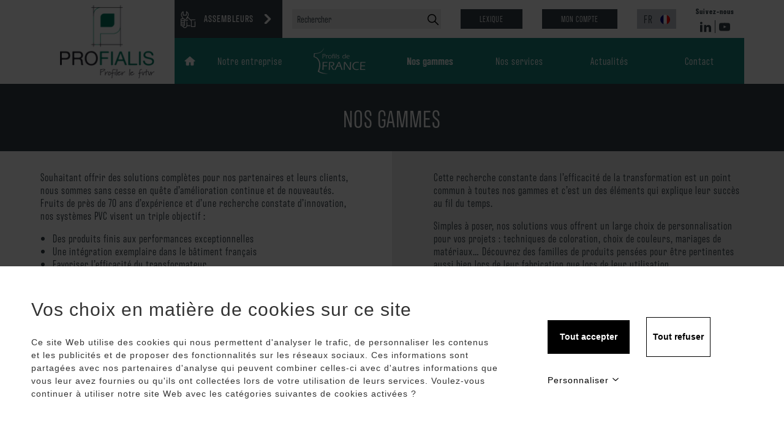

--- FILE ---
content_type: text/html; charset=utf-8
request_url: https://www.profialis.com/assembleurs/nos-gammes/
body_size: 15460
content:
<!DOCTYPE html>
<html lang="fr-FR">

    <head>
    
    <meta charset="UTF-8" />
    <meta http-equiv="X-UA-Compatible" content="IE=edge,chrome=1">
    <meta name="format-detection" content="telephone=no">
    <meta name="viewport" content="width=device-width, initial-scale=1.0">
    <link rel="pingback" href="https://www.profialis.com/wp/xmlrpc.php" />

        <script src="https://www.profialis.com/app/plugins/ttacjs-wp/dist/tarteaucitronjs/tarteaucitron.js"></script>
    <script src="https://www.profialis.com/app/plugins/ttacjs-wp/dist/ttacjs-wp.js"></script>
    <script type="text/javascript">
        var tarteaucitronForceLanguage = 'fr';
        tarteaucitron.init({
            "hashtag": "", /* Ouverture automatique du panel avec le hashtag */
            "highPrivacy": false, /* désactiver le consentement implicite (en naviguant) ? */
            "orientation": "bottom", /* le bandeau doit être en haut (top) ou en bas (bottom) ? */
            // "orientation": "bottom",
            "adblocker": false, /* Afficher un message si un adblocker est détecté */
            "showAlertSmall": false, /* afficher le petit bandeau en bas à droite ? */
            // "showAlertSmall": , /* afficher le petit bandeau en bas à droite ? */
            "cookieslist": true, /* Afficher la liste des cookies installés ? */
            "removeCredit": true, /* supprimer le lien vers la source ? */
            "cookieDomain": "" /* Nom de domaine sur lequel sera posé le cookie pour les sous-domaines */
        });

        function replaceOldTtacjs() {
            mutationObserver.disconnect();
            var oldttacjs = document.getElementById("tarteaucitronAlertBig");
            if (oldttacjs && getComputedStyle(oldttacjs).display !== "none") {
                // oldttacjs.classList.remove("tarteaucitronAlertBigBottom");
                if(oldttacjs.style.display === "block") {
                    oldttacjs.style.display = "flex";
                }
                oldttacjs.classList.add("ttacjs");
                oldttacjs.innerHTML = '' +
                    '<div id="tarteaucitronDisclaimerAlert">' +
                    '' +
                    '<p class="ttacjs__title">' +
                    "Vos choix en matière de cookies sur ce site"+
                    '</p>' +
                    '<p class="ttacjs__text"> '+
                    "Ce site Web utilise des cookies qui nous permettent d&#039;analyser le trafic, de personnaliser les contenus et les publicités et de proposer des fonctionnalités sur les réseaux sociaux. Ces informations sont partagées avec nos partenaires d&#039;analyse qui peuvent combiner celles-ci avec d&#039;autres informations que vous leur avez fournies ou qu&#039;ils ont collectées lors de votre utilisation de leurs services. Voulez-vous continuer à utiliser notre site Web avec les catégories suivantes de cookies activées ?" +
                    '</p>' +
                    '</div>' +
                    '<div class="ttacjs__buttons">' +
                    '<style>#tarteaucitronPersonalize { color: #000000 !important; } .ttacjs__accept { background-color: #000000 !important; border-color: #000000 !important; color: #ffffff !important; } .ttacjs__accept:hover { background-color: #ffffff !important; border-color: #000000 !important; color: #000000 !important; } .ttacjs__refuse {border-color: #000000; color: #000000 !important; background-color: #ffffff} .ttacjs__refuse:hover { background-color: #000000 !important; border-color: #000000 !important; color: #ffffff !important; }</style>' +
                    '<div>'+
                    '<button id="tarteaucitronCloseAlert" class="ttacjs__accept" onclick="tarteaucitron.userInterface.respondAll(true);" style="background-color: #000000; border: 1px solid #000000">Tout accepter</button>' +
                    '<button id="tarteaucitronCloseAlert" class="ttacjs__refuse" onclick="tarteaucitron.userInterface.respondAll(false);" style=" border: 1px solid #000000">Tout refuser</button>' +
                    '</div>'+
                    '<div>'+
                    '<a id="tarteaucitronPersonalize" class="ttacjs__personnalize" onclick="tarteaucitron.userInterface.openPanel();">Personnaliser' +
                    '<svg width="12" height="12" style="margin-left: 5px" xmlns:rdf="http://www.w3.org/1999/02/22-rdf-syntax-ns#" xmlns:svg="http://www.w3.org/2000/svg" xmlns="http://www.w3.org/2000/svg"  version="1.1" x="0px" y="0px" viewBox="0 0 100 100"><g transform="translate(0,-952.36218)"><path style="text-indent:0;text-transform:none;direction:ltr;block-progression:tb;baseline-shift:baseline;color:#000000;enable-background:accumulate;" d="m 50.000045,1024.5809 3.34371,-2.9688 38,-33.99999 -6.6875,-7.4687 -34.65621,30.99999 -34.6563,-30.99999 -6.6875,7.4687 38,33.99999 3.3438,2.9688 z" fill="#000000" fill-opacity="1" stroke="none" marker="none" visibility="visible" display="inline" overflow="visible"></path></g></svg>' +
                    '</a>' +
                    '</div>'
                '</div>';

                if(oldttacjs.style.display !== "none") {
                    var overlay = document.createElement('div');
                    overlay.classList.add('ttacjs__overlay');
                    document.body.appendChild(overlay);
                    var tarteaucitronCloseAlert = oldttacjs.querySelectorAll('#tarteaucitronCloseAlert');
                    for(var i = 0; i < tarteaucitronCloseAlert.length; i++) {
                        tarteaucitronCloseAlert[i].addEventListener('click', function() {
                            overlay.remove();
                        });
                    }
                    var tarteaucitronClosePanel = document.querySelector('#tarteaucitronClosePanel');
                    tarteaucitronClosePanel.addEventListener('click', function() {
                        overlay.remove();
                    })
                }
            }
        }
        /** Listen when ttacjs is add to the DOM */
        var mutationObserver = new MutationObserver(function(mutations) {
            mutations.forEach(function(mutation) {
                if(mutation.target.getAttribute('id') === "tarteaucitronRoot") {
                    replaceOldTtacjs();
                }
            });
        });
        mutationObserver.observe(document.documentElement, {
            childList: true,
            subtree: true,
        });

    </script>
    <meta name='robots' content='index, follow, max-image-preview:large, max-snippet:-1, max-video-preview:-1' />
<link rel="alternate" hreflang="fr" href="https://www.profialis.com/assembleurs/nos-gammes/" />
<link rel="alternate" hreflang="x-default" href="https://www.profialis.com/assembleurs/nos-gammes/" />

	<!-- This site is optimized with the Yoast SEO plugin v20.8 - https://yoast.com/wordpress/plugins/seo/ -->
	<title>Nos gammes PVC pour Assembleurs - Profialis, fabricant de profilés en pvc</title>
	<link rel="canonical" href="https://www.profialis.com/assembleurs/nos-gammes/" />
	<meta property="og:locale" content="fr_FR" />
	<meta property="og:type" content="article" />
	<meta property="og:title" content="Nos gammes PVC pour Assembleurs - Profialis, fabricant de profilés en pvc" />
	<meta property="og:url" content="https://www.profialis.com/assembleurs/nos-gammes/" />
	<meta property="og:site_name" content="Profialis, fabricant de profilés en pvc" />
	<meta property="article:modified_time" content="2022-04-20T08:33:11+00:00" />
	<meta name="twitter:card" content="summary_large_image" />
	<meta name="twitter:label1" content="Durée de lecture estimée" />
	<meta name="twitter:data1" content="1 minute" />
	<script type="application/ld+json" class="yoast-schema-graph">{"@context":"https://schema.org","@graph":[{"@type":"WebPage","@id":"https://www.profialis.com/assembleurs/nos-gammes/","url":"https://www.profialis.com/assembleurs/nos-gammes/","name":"Nos gammes PVC pour Assembleurs - Profialis, fabricant de profilés en pvc","isPartOf":{"@id":"https://www.profialis.com/#website"},"datePublished":"2021-06-15T07:43:11+00:00","dateModified":"2022-04-20T08:33:11+00:00","breadcrumb":{"@id":"https://www.profialis.com/assembleurs/nos-gammes/#breadcrumb"},"inLanguage":"fr-FR","potentialAction":[{"@type":"ReadAction","target":["https://www.profialis.com/assembleurs/nos-gammes/"]}]},{"@type":"BreadcrumbList","@id":"https://www.profialis.com/assembleurs/nos-gammes/#breadcrumb","itemListElement":[{"@type":"ListItem","position":1,"name":"Home","item":"https://www.profialis.com/"},{"@type":"ListItem","position":2,"name":"Assembleurs","item":"https://www.profialis.com/assembleurs/"},{"@type":"ListItem","position":3,"name":"Nos gammes"}]},{"@type":"WebSite","@id":"https://www.profialis.com/#website","url":"https://www.profialis.com/","name":"Profialis, fabricant de profilés en pvc","description":"","publisher":{"@id":"https://www.profialis.com/#organization"},"potentialAction":[{"@type":"SearchAction","target":{"@type":"EntryPoint","urlTemplate":"https://www.profialis.com/?s={search_term_string}"},"query-input":"required name=search_term_string"}],"inLanguage":"fr-FR"},{"@type":"Organization","@id":"https://www.profialis.com/#organization","name":"Profialis, fabricant de profilés en pvc","url":"https://www.profialis.com/","logo":{"@type":"ImageObject","inLanguage":"fr-FR","@id":"https://www.profialis.com/#/schema/logo/image/","url":"https://www.profialis.com/app/uploads/2021/06/logo-header.png","contentUrl":"https://www.profialis.com/app/uploads/2021/06/logo-header.png","width":155,"height":121,"caption":"Profialis, fabricant de profilés en pvc"},"image":{"@id":"https://www.profialis.com/#/schema/logo/image/"}}]}</script>
	<!-- / Yoast SEO plugin. -->


<link rel='dns-prefetch' href='//use.typekit.net' />
<link rel='stylesheet' id='wp-block-library-css' href='https://www.profialis.com/wp/wp-includes/css/dist/block-library/style.min.css?ver=3e7e96fad5e237fb2d5a081c6cb11212' type='text/css' media='all' />
<style id='wp-block-library-theme-inline-css' type='text/css'>
.wp-block-audio figcaption{color:#555;font-size:13px;text-align:center}.is-dark-theme .wp-block-audio figcaption{color:hsla(0,0%,100%,.65)}.wp-block-audio{margin:0 0 1em}.wp-block-code{border:1px solid #ccc;border-radius:4px;font-family:Menlo,Consolas,monaco,monospace;padding:.8em 1em}.wp-block-embed figcaption{color:#555;font-size:13px;text-align:center}.is-dark-theme .wp-block-embed figcaption{color:hsla(0,0%,100%,.65)}.wp-block-embed{margin:0 0 1em}.blocks-gallery-caption{color:#555;font-size:13px;text-align:center}.is-dark-theme .blocks-gallery-caption{color:hsla(0,0%,100%,.65)}.wp-block-image figcaption{color:#555;font-size:13px;text-align:center}.is-dark-theme .wp-block-image figcaption{color:hsla(0,0%,100%,.65)}.wp-block-image{margin:0 0 1em}.wp-block-pullquote{border-bottom:4px solid;border-top:4px solid;color:currentColor;margin-bottom:1.75em}.wp-block-pullquote cite,.wp-block-pullquote footer,.wp-block-pullquote__citation{color:currentColor;font-size:.8125em;font-style:normal;text-transform:uppercase}.wp-block-quote{border-left:.25em solid;margin:0 0 1.75em;padding-left:1em}.wp-block-quote cite,.wp-block-quote footer{color:currentColor;font-size:.8125em;font-style:normal;position:relative}.wp-block-quote.has-text-align-right{border-left:none;border-right:.25em solid;padding-left:0;padding-right:1em}.wp-block-quote.has-text-align-center{border:none;padding-left:0}.wp-block-quote.is-large,.wp-block-quote.is-style-large,.wp-block-quote.is-style-plain{border:none}.wp-block-search .wp-block-search__label{font-weight:700}.wp-block-search__button{border:1px solid #ccc;padding:.375em .625em}:where(.wp-block-group.has-background){padding:1.25em 2.375em}.wp-block-separator.has-css-opacity{opacity:.4}.wp-block-separator{border:none;border-bottom:2px solid;margin-left:auto;margin-right:auto}.wp-block-separator.has-alpha-channel-opacity{opacity:1}.wp-block-separator:not(.is-style-wide):not(.is-style-dots){width:100px}.wp-block-separator.has-background:not(.is-style-dots){border-bottom:none;height:1px}.wp-block-separator.has-background:not(.is-style-wide):not(.is-style-dots){height:2px}.wp-block-table{margin:0 0 1em}.wp-block-table td,.wp-block-table th{word-break:normal}.wp-block-table figcaption{color:#555;font-size:13px;text-align:center}.is-dark-theme .wp-block-table figcaption{color:hsla(0,0%,100%,.65)}.wp-block-video figcaption{color:#555;font-size:13px;text-align:center}.is-dark-theme .wp-block-video figcaption{color:hsla(0,0%,100%,.65)}.wp-block-video{margin:0 0 1em}.wp-block-template-part.has-background{margin-bottom:0;margin-top:0;padding:1.25em 2.375em}
</style>
<link rel='stylesheet' id='classic-theme-styles-css' href='https://www.profialis.com/wp/wp-includes/css/classic-themes.min.css?ver=3e7e96fad5e237fb2d5a081c6cb11212' type='text/css' media='all' />
<style id='global-styles-inline-css' type='text/css'>
body{--wp--preset--color--black: #000000;--wp--preset--color--cyan-bluish-gray: #abb8c3;--wp--preset--color--white: #ffffff;--wp--preset--color--pale-pink: #f78da7;--wp--preset--color--vivid-red: #cf2e2e;--wp--preset--color--luminous-vivid-orange: #ff6900;--wp--preset--color--luminous-vivid-amber: #fcb900;--wp--preset--color--light-green-cyan: #7bdcb5;--wp--preset--color--vivid-green-cyan: #00d084;--wp--preset--color--pale-cyan-blue: #8ed1fc;--wp--preset--color--vivid-cyan-blue: #0693e3;--wp--preset--color--vivid-purple: #9b51e0;--wp--preset--gradient--vivid-cyan-blue-to-vivid-purple: linear-gradient(135deg,rgba(6,147,227,1) 0%,rgb(155,81,224) 100%);--wp--preset--gradient--light-green-cyan-to-vivid-green-cyan: linear-gradient(135deg,rgb(122,220,180) 0%,rgb(0,208,130) 100%);--wp--preset--gradient--luminous-vivid-amber-to-luminous-vivid-orange: linear-gradient(135deg,rgba(252,185,0,1) 0%,rgba(255,105,0,1) 100%);--wp--preset--gradient--luminous-vivid-orange-to-vivid-red: linear-gradient(135deg,rgba(255,105,0,1) 0%,rgb(207,46,46) 100%);--wp--preset--gradient--very-light-gray-to-cyan-bluish-gray: linear-gradient(135deg,rgb(238,238,238) 0%,rgb(169,184,195) 100%);--wp--preset--gradient--cool-to-warm-spectrum: linear-gradient(135deg,rgb(74,234,220) 0%,rgb(151,120,209) 20%,rgb(207,42,186) 40%,rgb(238,44,130) 60%,rgb(251,105,98) 80%,rgb(254,248,76) 100%);--wp--preset--gradient--blush-light-purple: linear-gradient(135deg,rgb(255,206,236) 0%,rgb(152,150,240) 100%);--wp--preset--gradient--blush-bordeaux: linear-gradient(135deg,rgb(254,205,165) 0%,rgb(254,45,45) 50%,rgb(107,0,62) 100%);--wp--preset--gradient--luminous-dusk: linear-gradient(135deg,rgb(255,203,112) 0%,rgb(199,81,192) 50%,rgb(65,88,208) 100%);--wp--preset--gradient--pale-ocean: linear-gradient(135deg,rgb(255,245,203) 0%,rgb(182,227,212) 50%,rgb(51,167,181) 100%);--wp--preset--gradient--electric-grass: linear-gradient(135deg,rgb(202,248,128) 0%,rgb(113,206,126) 100%);--wp--preset--gradient--midnight: linear-gradient(135deg,rgb(2,3,129) 0%,rgb(40,116,252) 100%);--wp--preset--duotone--dark-grayscale: url('#wp-duotone-dark-grayscale');--wp--preset--duotone--grayscale: url('#wp-duotone-grayscale');--wp--preset--duotone--purple-yellow: url('#wp-duotone-purple-yellow');--wp--preset--duotone--blue-red: url('#wp-duotone-blue-red');--wp--preset--duotone--midnight: url('#wp-duotone-midnight');--wp--preset--duotone--magenta-yellow: url('#wp-duotone-magenta-yellow');--wp--preset--duotone--purple-green: url('#wp-duotone-purple-green');--wp--preset--duotone--blue-orange: url('#wp-duotone-blue-orange');--wp--preset--font-size--small: 13px;--wp--preset--font-size--medium: 20px;--wp--preset--font-size--large: 36px;--wp--preset--font-size--x-large: 42px;--wp--preset--spacing--20: 0.44rem;--wp--preset--spacing--30: 0.67rem;--wp--preset--spacing--40: 1rem;--wp--preset--spacing--50: 1.5rem;--wp--preset--spacing--60: 2.25rem;--wp--preset--spacing--70: 3.38rem;--wp--preset--spacing--80: 5.06rem;--wp--preset--shadow--natural: 6px 6px 9px rgba(0, 0, 0, 0.2);--wp--preset--shadow--deep: 12px 12px 50px rgba(0, 0, 0, 0.4);--wp--preset--shadow--sharp: 6px 6px 0px rgba(0, 0, 0, 0.2);--wp--preset--shadow--outlined: 6px 6px 0px -3px rgba(255, 255, 255, 1), 6px 6px rgba(0, 0, 0, 1);--wp--preset--shadow--crisp: 6px 6px 0px rgba(0, 0, 0, 1);}:where(.is-layout-flex){gap: 0.5em;}body .is-layout-flow > .alignleft{float: left;margin-inline-start: 0;margin-inline-end: 2em;}body .is-layout-flow > .alignright{float: right;margin-inline-start: 2em;margin-inline-end: 0;}body .is-layout-flow > .aligncenter{margin-left: auto !important;margin-right: auto !important;}body .is-layout-constrained > .alignleft{float: left;margin-inline-start: 0;margin-inline-end: 2em;}body .is-layout-constrained > .alignright{float: right;margin-inline-start: 2em;margin-inline-end: 0;}body .is-layout-constrained > .aligncenter{margin-left: auto !important;margin-right: auto !important;}body .is-layout-constrained > :where(:not(.alignleft):not(.alignright):not(.alignfull)){max-width: var(--wp--style--global--content-size);margin-left: auto !important;margin-right: auto !important;}body .is-layout-constrained > .alignwide{max-width: var(--wp--style--global--wide-size);}body .is-layout-flex{display: flex;}body .is-layout-flex{flex-wrap: wrap;align-items: center;}body .is-layout-flex > *{margin: 0;}:where(.wp-block-columns.is-layout-flex){gap: 2em;}.has-black-color{color: var(--wp--preset--color--black) !important;}.has-cyan-bluish-gray-color{color: var(--wp--preset--color--cyan-bluish-gray) !important;}.has-white-color{color: var(--wp--preset--color--white) !important;}.has-pale-pink-color{color: var(--wp--preset--color--pale-pink) !important;}.has-vivid-red-color{color: var(--wp--preset--color--vivid-red) !important;}.has-luminous-vivid-orange-color{color: var(--wp--preset--color--luminous-vivid-orange) !important;}.has-luminous-vivid-amber-color{color: var(--wp--preset--color--luminous-vivid-amber) !important;}.has-light-green-cyan-color{color: var(--wp--preset--color--light-green-cyan) !important;}.has-vivid-green-cyan-color{color: var(--wp--preset--color--vivid-green-cyan) !important;}.has-pale-cyan-blue-color{color: var(--wp--preset--color--pale-cyan-blue) !important;}.has-vivid-cyan-blue-color{color: var(--wp--preset--color--vivid-cyan-blue) !important;}.has-vivid-purple-color{color: var(--wp--preset--color--vivid-purple) !important;}.has-black-background-color{background-color: var(--wp--preset--color--black) !important;}.has-cyan-bluish-gray-background-color{background-color: var(--wp--preset--color--cyan-bluish-gray) !important;}.has-white-background-color{background-color: var(--wp--preset--color--white) !important;}.has-pale-pink-background-color{background-color: var(--wp--preset--color--pale-pink) !important;}.has-vivid-red-background-color{background-color: var(--wp--preset--color--vivid-red) !important;}.has-luminous-vivid-orange-background-color{background-color: var(--wp--preset--color--luminous-vivid-orange) !important;}.has-luminous-vivid-amber-background-color{background-color: var(--wp--preset--color--luminous-vivid-amber) !important;}.has-light-green-cyan-background-color{background-color: var(--wp--preset--color--light-green-cyan) !important;}.has-vivid-green-cyan-background-color{background-color: var(--wp--preset--color--vivid-green-cyan) !important;}.has-pale-cyan-blue-background-color{background-color: var(--wp--preset--color--pale-cyan-blue) !important;}.has-vivid-cyan-blue-background-color{background-color: var(--wp--preset--color--vivid-cyan-blue) !important;}.has-vivid-purple-background-color{background-color: var(--wp--preset--color--vivid-purple) !important;}.has-black-border-color{border-color: var(--wp--preset--color--black) !important;}.has-cyan-bluish-gray-border-color{border-color: var(--wp--preset--color--cyan-bluish-gray) !important;}.has-white-border-color{border-color: var(--wp--preset--color--white) !important;}.has-pale-pink-border-color{border-color: var(--wp--preset--color--pale-pink) !important;}.has-vivid-red-border-color{border-color: var(--wp--preset--color--vivid-red) !important;}.has-luminous-vivid-orange-border-color{border-color: var(--wp--preset--color--luminous-vivid-orange) !important;}.has-luminous-vivid-amber-border-color{border-color: var(--wp--preset--color--luminous-vivid-amber) !important;}.has-light-green-cyan-border-color{border-color: var(--wp--preset--color--light-green-cyan) !important;}.has-vivid-green-cyan-border-color{border-color: var(--wp--preset--color--vivid-green-cyan) !important;}.has-pale-cyan-blue-border-color{border-color: var(--wp--preset--color--pale-cyan-blue) !important;}.has-vivid-cyan-blue-border-color{border-color: var(--wp--preset--color--vivid-cyan-blue) !important;}.has-vivid-purple-border-color{border-color: var(--wp--preset--color--vivid-purple) !important;}.has-vivid-cyan-blue-to-vivid-purple-gradient-background{background: var(--wp--preset--gradient--vivid-cyan-blue-to-vivid-purple) !important;}.has-light-green-cyan-to-vivid-green-cyan-gradient-background{background: var(--wp--preset--gradient--light-green-cyan-to-vivid-green-cyan) !important;}.has-luminous-vivid-amber-to-luminous-vivid-orange-gradient-background{background: var(--wp--preset--gradient--luminous-vivid-amber-to-luminous-vivid-orange) !important;}.has-luminous-vivid-orange-to-vivid-red-gradient-background{background: var(--wp--preset--gradient--luminous-vivid-orange-to-vivid-red) !important;}.has-very-light-gray-to-cyan-bluish-gray-gradient-background{background: var(--wp--preset--gradient--very-light-gray-to-cyan-bluish-gray) !important;}.has-cool-to-warm-spectrum-gradient-background{background: var(--wp--preset--gradient--cool-to-warm-spectrum) !important;}.has-blush-light-purple-gradient-background{background: var(--wp--preset--gradient--blush-light-purple) !important;}.has-blush-bordeaux-gradient-background{background: var(--wp--preset--gradient--blush-bordeaux) !important;}.has-luminous-dusk-gradient-background{background: var(--wp--preset--gradient--luminous-dusk) !important;}.has-pale-ocean-gradient-background{background: var(--wp--preset--gradient--pale-ocean) !important;}.has-electric-grass-gradient-background{background: var(--wp--preset--gradient--electric-grass) !important;}.has-midnight-gradient-background{background: var(--wp--preset--gradient--midnight) !important;}.has-small-font-size{font-size: var(--wp--preset--font-size--small) !important;}.has-medium-font-size{font-size: var(--wp--preset--font-size--medium) !important;}.has-large-font-size{font-size: var(--wp--preset--font-size--large) !important;}.has-x-large-font-size{font-size: var(--wp--preset--font-size--x-large) !important;}
.wp-block-navigation a:where(:not(.wp-element-button)){color: inherit;}
:where(.wp-block-columns.is-layout-flex){gap: 2em;}
.wp-block-pullquote{font-size: 1.5em;line-height: 1.6;}
</style>
<link rel='stylesheet' id='wpml-blocks-css' href='https://www.profialis.com/app/plugins/sitepress-multilingual-cms/dist/css/blocks/styles.css?ver=1fe02838b2bb6c8528ccb078ccb780b8' type='text/css' media='all' />
<link rel='stylesheet' id='contact-form-7-css' href='https://www.profialis.com/app/plugins/contact-form-7/includes/css/styles.css?ver=b8d9e6d158a1f9e1c676610b7ea7c91e' type='text/css' media='all' />
<link rel='stylesheet' id='toc-screen-css' href='https://www.profialis.com/app/plugins/table-of-contents-plus/screen.min.css?ver=ffedf5be3a86e2ee281d54cdc97bc1cf' type='text/css' media='all' />
<link rel='stylesheet' id='cms-navigation-style-base-css' href='https://www.profialis.com/app/plugins/wpml-cms-nav/res/css/cms-navigation-base.css?ver=51a3950c50505d7f5d8217ed8913f870' type='text/css' media='screen' />
<link rel='stylesheet' id='cms-navigation-style-css' href='https://www.profialis.com/app/plugins/wpml-cms-nav/res/css/cms-navigation.css?ver=51a3950c50505d7f5d8217ed8913f870' type='text/css' media='screen' />
<link rel='stylesheet' id='adobe/fonts.css-css' href='https://use.typekit.net/bbn8xxp.css' type='text/css' media='all' />
<link rel='stylesheet' id='lumberjack/main.css-css' href='https://www.profialis.com/app/themes/theme-profialis/dist/css/main.css?id=4358488cd1102cd41dbe' type='text/css' media='all' />
<script type='text/javascript' src='https://www.profialis.com/wp/wp-includes/js/jquery/jquery.min.js?ver=3.6.4' id='jquery-core-js'></script>
<script type='text/javascript' src='https://www.profialis.com/wp/wp-includes/js/jquery/jquery-migrate.min.js?ver=3.4.0' id='jquery-migrate-js'></script>
<link rel="https://api.w.org/" href="https://www.profialis.com/wp-json/" /><link rel="alternate" type="application/json" href="https://www.profialis.com/wp-json/wp/v2/pages/374" /><link rel='shortlink' href='https://www.profialis.com/?p=374' />
<link rel="alternate" type="application/json+oembed" href="https://www.profialis.com/wp-json/oembed/1.0/embed?url=https%3A%2F%2Fwww.profialis.com%2Fassembleurs%2Fnos-gammes%2F" />
<link rel="alternate" type="text/xml+oembed" href="https://www.profialis.com/wp-json/oembed/1.0/embed?url=https%3A%2F%2Fwww.profialis.com%2Fassembleurs%2Fnos-gammes%2F&#038;format=xml" />
<meta name="generator" content="WPML ver:4.6.3 stt:1,4;" />
<style type="text/css">.broken_link, a.broken_link {
	text-decoration: line-through;
}</style><link rel="icon" href="https://www.profialis.com/app/uploads/2021/06/cropped-favicon-32x32.png" sizes="32x32" />
<link rel="icon" href="https://www.profialis.com/app/uploads/2021/06/cropped-favicon-192x192.png" sizes="192x192" />
<link rel="apple-touch-icon" href="https://www.profialis.com/app/uploads/2021/06/cropped-favicon-180x180.png" />
<meta name="msapplication-TileImage" content="https://www.profialis.com/app/uploads/2021/06/cropped-favicon-270x270.png" />

</head>

    <body id="back-top" class="page-template page-template-template-univers page-template-template-univers-php page page-id-374 page-parent page-child parent-pageid-48 univers--assembleurs">
        <header class="header">
    <div class="grid-container header__container">
        <div class="header__wrapper">
            <div class="header__content">
                <div class="header__top">
                    <div class="header__univers">
                        
<nav class="univers-selector">
    <div class="univers-selector__current">
                    <div class="univers-selector__item univers-selector__item--assembleurs">
    <div class="univers-selector__header">
        <div class="univers-selector__header-title">
            <img width="196" height="196" src="https://www.profialis.com/app/uploads/2021/06/assembleurs-univers.png" class="univers-selector__picto" alt="" decoding="async" loading="lazy" srcset="https://www.profialis.com/app/uploads/2021/06/assembleurs-univers.png 196w, https://www.profialis.com/app/uploads/2021/06/assembleurs-univers-150x150.png 150w, https://www.profialis.com/app/uploads/2021/06/assembleurs-univers-96x96.png 96w" sizes="(max-width: 196px) 100vw, 196px" />
                        <div class="univers-selector__title">
                Assembleurs
            </div>
                                        <svg xmlns="http://www.w3.org/2000/svg" width="6.897" height="11.74" viewBox="0 0 6.897 11.74" class="picto"><defs><style>.a{fill:#344048;}</style></defs><g transform="translate(-101.478)"><g transform="translate(101.478)"><path class="a" d="M108.188,5.412,102.963.188a.644.644,0,0,0-.908,0l-.385.385a.643.643,0,0,0,0,.908l4.387,4.387-4.392,4.392a.644.644,0,0,0,0,.908l.385.385a.644.644,0,0,0,.908,0l5.229-5.229a.648.648,0,0,0,0-.911Z" transform="translate(-101.478)"/></g></g></svg>

                    </div>
    </div>
</div>
        </div>
    <ul>
                                                        <li><a class="univers-selector__item univers-selector__item--poseurs" href="https://www.profialis.com/poseurs/">
    <div class="univers-selector__header">
        <div class="univers-selector__header-title">
            <img width="196" height="196" src="https://www.profialis.com/app/uploads/2021/06/poseurs-univers.png" class="univers-selector__picto" alt="" decoding="async" loading="lazy" srcset="https://www.profialis.com/app/uploads/2021/06/poseurs-univers.png 196w, https://www.profialis.com/app/uploads/2021/06/poseurs-univers-150x150.png 150w, https://www.profialis.com/app/uploads/2021/06/poseurs-univers-96x96.png 96w" sizes="(max-width: 196px) 100vw, 196px" />
                        <div class="univers-selector__title">
                Poseurs
            </div>
                                </div>
    </div>
</a>
</li>
                                                <li><a class="univers-selector__item univers-selector__item--prescripteurs" href="https://www.profialis.com/prescripteurs/">
    <div class="univers-selector__header">
        <div class="univers-selector__header-title">
            <img width="196" height="196" src="https://www.profialis.com/app/uploads/2021/06/prescripteur-unives.png" class="univers-selector__picto" alt="" decoding="async" loading="lazy" srcset="https://www.profialis.com/app/uploads/2021/06/prescripteur-unives.png 196w, https://www.profialis.com/app/uploads/2021/06/prescripteur-unives-150x150.png 150w, https://www.profialis.com/app/uploads/2021/06/prescripteur-unives-96x96.png 96w" sizes="(max-width: 196px) 100vw, 196px" />
                        <div class="univers-selector__title">
                Prescripteurs
            </div>
                                </div>
    </div>
</a>
</li>
                                                <li><a class="univers-selector__item univers-selector__item--particuliers" href="https://www.profialis.com/particuliers/">
    <div class="univers-selector__header">
        <div class="univers-selector__header-title">
            <img width="196" height="196" src="https://www.profialis.com/app/uploads/2021/06/particulier-univers.png" class="univers-selector__picto" alt="" decoding="async" loading="lazy" srcset="https://www.profialis.com/app/uploads/2021/06/particulier-univers.png 196w, https://www.profialis.com/app/uploads/2021/06/particulier-univers-150x150.png 150w, https://www.profialis.com/app/uploads/2021/06/particulier-univers-96x96.png 96w" sizes="(max-width: 196px) 100vw, 196px" />
                        <div class="univers-selector__title">
                Particuliers
            </div>
                                </div>
    </div>
</a>
</li>
                                                <li><a class="univers-selector__item univers-selector__item--extrusion" href="https://www.profialis.com/alphapro-industrie/">
    <div class="univers-selector__header">
        <div class="univers-selector__header-title">
            <img width="4789" height="1227" src="https://www.profialis.com/app/uploads/2021/06/profialisextrusions-univers-e1648567299896.png" class="univers-selector__picto" alt="" decoding="async" loading="lazy" srcset="https://www.profialis.com/app/uploads/2021/06/profialisextrusions-univers-e1648567299896.png 4789w, https://www.profialis.com/app/uploads/2021/06/profialisextrusions-univers-e1648567299896-300x77.png 300w, https://www.profialis.com/app/uploads/2021/06/profialisextrusions-univers-e1648567299896-1024x262.png 1024w, https://www.profialis.com/app/uploads/2021/06/profialisextrusions-univers-e1648567299896-768x197.png 768w, https://www.profialis.com/app/uploads/2021/06/profialisextrusions-univers-e1648567299896-1536x394.png 1536w, https://www.profialis.com/app/uploads/2021/06/profialisextrusions-univers-e1648567299896-2048x525.png 2048w" sizes="(max-width: 4789px) 100vw, 4789px" />
                                </div>
    </div>
</a>
</li>
                        </ul>
</nav>
                    </div>
                    <div class="header__second">
                        <div class="header__second-item header__second-item--search">
                            <form role="search" method="get" id="searchform" class="searchform" action="https://www.profialis.com">
    <div class="searchform__form-group">
        <input type="text" value="" placeholder="Rechercher" name="s" id="s">
        <button type="submit" id="searchsubmit"><?xml version="1.0" encoding="iso-8859-1"?>
<!-- Generator: Adobe Illustrator 19.0.0, SVG Export Plug-In . SVG Version: 6.00 Build 0)  -->
<svg xmlns="http://www.w3.org/2000/svg" xmlns:xlink="http://www.w3.org/1999/xlink" version="1.1" id="Capa_1" x="0px" y="0px" viewBox="0 0 512.005 512.005" style="enable-background:new 0 0 512.005 512.005;" xml:space="preserve" class="picto">
<g>
	<g>
		<path d="M505.749,475.587l-145.6-145.6c28.203-34.837,45.184-79.104,45.184-127.317c0-111.744-90.923-202.667-202.667-202.667    S0,90.925,0,202.669s90.923,202.667,202.667,202.667c48.213,0,92.48-16.981,127.317-45.184l145.6,145.6    c4.16,4.16,9.621,6.251,15.083,6.251s10.923-2.091,15.083-6.251C514.091,497.411,514.091,483.928,505.749,475.587z     M202.667,362.669c-88.235,0-160-71.765-160-160s71.765-160,160-160s160,71.765,160,160S290.901,362.669,202.667,362.669z"/>
	</g>
</g>
<g>
</g>
<g>
</g>
<g>
</g>
<g>
</g>
<g>
</g>
<g>
</g>
<g>
</g>
<g>
</g>
<g>
</g>
<g>
</g>
<g>
</g>
<g>
</g>
<g>
</g>
<g>
</g>
<g>
</g>
</svg>
</button>
    </div>
</form>
                        </div>
                                                <div class="header__second-item">
                            <a class="button secondary small mb-0" href="https://www.profialis.com/lexique/">
    Lexique
</a>



                        </div>
                                                                        <div class="header__second-item">
                            <a class="button secondary small mb-0" href="/mon-compte">
    Mon compte
</a>



                        </div>
                                                <div class="header__second-item">
                                <div class="lang-switcher">
        <div class="lang-switcher__active">
            <div class="lang-switcher-item">
    fr
    <img src="https://www.profialis.com/app/plugins/sitepress-multilingual-cms/res/flags/fr.png" alt="fr">
</div>
        </div>
        <div class="lang-switcher__list">
                                                                        <div class="lang-switcher__item">
                    <a class="lang-switcher-item" href="https://www.profialis.com/en/">
    en
    <img src="https://www.profialis.com/app/plugins/sitepress-multilingual-cms/res/flags/en.png" alt="en">
</a>
                </div>
                                    </div>
    </div>
                        </div>
                        <div class="header__second-item header__second-item--social">
                            <div class="rs__wrapper">
    <div class="rs__title">Suivez-nous</div>
    <ul class="rs ">
                <li class="rs__item">
            <a class="rs__link" href="https://fr.linkedin.com/company/profialis-sas" target="_blank" rel="noreferrer" rel="noopener"><svg xmlns="http://www.w3.org/2000/svg" viewBox="0 0 333333 333333" shape-rendering="geometricPrecision" text-rendering="geometricPrecision" image-rendering="optimizeQuality" fill-rule="evenodd" clip-rule="evenodd" class="picto"><path d="M119066 107135h65865v33765l952 2c9173-16456 31602-33765 65046-33765 69550-2 82413 43280 82413 99584v114694l-68689 2V219745c0-24237-504-55437-35716-55437-35765 0-41245 26383-41245 53672v103438h-68626V107137zM71447 47613c0 19716-16000 35715-35716 35715S9 67328 9 47613c0-19716 16006-35716 35722-35716s35716 16000 35716 35716zM9 107135h71438v214281H9V107135z" fill="#0077b5"/></svg>
</a>
        </li>
                <li class="rs__item">
            <a class="rs__link" href="https://www.youtube.com/channel/UC6a0JqFO_BUSs84eNA7x_6w" target="_blank" rel="noreferrer" rel="noopener"><svg xmlns="http://www.w3.org/2000/svg" width="33.882" height="24" viewBox="0 0 33.882 24" class="picto"><defs><style>.a{fill:#292929;}</style></defs><g transform="translate(-399.401 -815.095)"><path class="a" d="M431.6,816.885a4.823,4.823,0,0,0-3.395-1.445c-4.741-.346-11.854-.346-11.854-.346h-.014s-7.112,0-11.854.346a4.824,4.824,0,0,0-3.4,1.445,7.411,7.411,0,0,0-1.346,3.387,51.984,51.984,0,0,0-.339,5.523v2.589a51.957,51.957,0,0,0,.339,5.523,7.409,7.409,0,0,0,1.346,3.386,5.717,5.717,0,0,0,3.737,1.459c2.711.263,11.52.343,11.52.343s7.12-.011,11.861-.356a4.829,4.829,0,0,0,3.395-1.446,7.417,7.417,0,0,0,1.347-3.386,52.007,52.007,0,0,0,.338-5.523v-2.589a52.034,52.034,0,0,0-.338-5.523A7.419,7.419,0,0,0,431.6,816.885Zm-18.754,14.635v-9.587l9.155,4.81Z"/></g></svg>
</a>
        </li>
            </ul>
</div>
                        </div>
                    </div>
                </div>
                <div class="header__nav js-header-nav">
                    <div class="header-nav">
                        <div class="header-nav--mobile">
                            <form role="search" method="get" id="searchform" class="searchform" action="https://www.profialis.com">
    <div class="searchform__form-group">
        <input type="text" value="" placeholder="Rechercher" name="s" id="s">
        <button type="submit" id="searchsubmit"><?xml version="1.0" encoding="iso-8859-1"?>
<!-- Generator: Adobe Illustrator 19.0.0, SVG Export Plug-In . SVG Version: 6.00 Build 0)  -->
<svg xmlns="http://www.w3.org/2000/svg" xmlns:xlink="http://www.w3.org/1999/xlink" version="1.1" id="Capa_1" x="0px" y="0px" viewBox="0 0 512.005 512.005" style="enable-background:new 0 0 512.005 512.005;" xml:space="preserve" class="picto">
<g>
	<g>
		<path d="M505.749,475.587l-145.6-145.6c28.203-34.837,45.184-79.104,45.184-127.317c0-111.744-90.923-202.667-202.667-202.667    S0,90.925,0,202.669s90.923,202.667,202.667,202.667c48.213,0,92.48-16.981,127.317-45.184l145.6,145.6    c4.16,4.16,9.621,6.251,15.083,6.251s10.923-2.091,15.083-6.251C514.091,497.411,514.091,483.928,505.749,475.587z     M202.667,362.669c-88.235,0-160-71.765-160-160s71.765-160,160-160s160,71.765,160,160S290.901,362.669,202.667,362.669z"/>
	</g>
</g>
<g>
</g>
<g>
</g>
<g>
</g>
<g>
</g>
<g>
</g>
<g>
</g>
<g>
</g>
<g>
</g>
<g>
</g>
<g>
</g>
<g>
</g>
<g>
</g>
<g>
</g>
<g>
</g>
<g>
</g>
</svg>
</button>
    </div>
</form>
                        </div>
                        <ul class="nav-main">
        <li class="nav-main__item nav-main__item--home">
        <a href="https://www.profialis.com/assembleurs/">
            <svg xmlns="http://www.w3.org/2000/svg" fill="#000000" viewBox="0 0 24 24" width="24px" height="24px" class="picto">    <path d="M 12 2 A 1 1 0 0 0 11.289062 2.296875 L 1.203125 11.097656 A 0.5 0.5 0 0 0 1 11.5 A 0.5 0.5 0 0 0 1.5 12 L 4 12 L 4 20 C 4 20.552 4.448 21 5 21 L 9 21 C 9.552 21 10 20.552 10 20 L 10 14 L 14 14 L 14 20 C 14 20.552 14.448 21 15 21 L 19 21 C 19.552 21 20 20.552 20 20 L 20 12 L 22.5 12 A 0.5 0.5 0 0 0 23 11.5 A 0.5 0.5 0 0 0 22.796875 11.097656 L 12.716797 2.3027344 A 1 1 0 0 0 12.710938 2.296875 A 1 1 0 0 0 12 2 z"/></svg>

        </a>
    </li>
                            <li class="nav-main__item  menu-item menu-item-type-post_type menu-item-object-page menu-item-968 menu-item-has-children">
    <a href="https://www.profialis.com/qui-sommes-nous/">
                Notre entreprise
            </a>
        <div class="nav-main__submenu-wrapper">
        <ul class="nav-main__submenu">
                        <li class="nav-main__subitem  menu-item menu-item-type-post_type menu-item-object-page menu-item-969">
                <a href="https://www.profialis.com/qui-sommes-nous/">
                    Qui sommes-nous ?
                </a>
            </li>
                        <li class="nav-main__subitem  menu-item menu-item-type-post_type menu-item-object-page menu-item-971">
                <a href="https://www.profialis.com/notre-histoire/">
                    Notre histoire
                </a>
            </li>
                        <li class="nav-main__subitem  menu-item menu-item-type-post_type menu-item-object-page menu-item-970">
                <a href="https://www.profialis.com/notre-equipe/">
                    Notre équipe
                </a>
            </li>
                        <li class="nav-main__subitem  menu-item menu-item-type-post_type menu-item-object-page menu-item-972">
                <a href="https://www.profialis.com/valeurs-et-missions/">
                    Valeurs et missions
                </a>
            </li>
                    </ul>
    </div>
    </li>
                                <li class="nav-main__item  menu-item menu-item-type-post_type menu-item-object-page menu-item-973">
    <a href="https://www.profialis.com/profils-de-france/">
                    <img width="85" height="43" src="https://www.profialis.com/app/uploads/2021/06/profils-de-france.png" class="attachment-full size-full" alt="" decoding="async" loading="lazy" title="Profils de France" />
            </a>
    </li>
                                                                    <li class="nav-main__item  menu-item menu-item-type-post_type menu-item-object-page current-menu-item page_item page-item-374 current_page_item current-menu-ancestor current-menu-parent current_page_parent current_page_ancestor menu-item-412 nav-main__item--current menu-item-has-children">
    <a href="https://www.profialis.com/assembleurs/nos-gammes/">
                Nos gammes
            </a>
        <div class="nav-main__submenu-wrapper">
        <ul class="nav-main__submenu">
                        <li class="nav-main__subitem  menu-item menu-item-type-post_type menu-item-object-page current-menu-item page_item page-item-374 current_page_item menu-item-888 nav-main__item--current">
                <a href="https://www.profialis.com/assembleurs/nos-gammes/">
                    Nos gammes
                </a>
            </li>
                        <li class="nav-main__subitem  menu-item menu-item-type-post_type menu-item-object-page menu-item-413">
                <a href="https://www.profialis.com/assembleurs/nos-gammes/menuiseries/">
                    Menuiseries
                </a>
            </li>
                        <li class="nav-main__subitem  menu-item menu-item-type-post_type menu-item-object-page menu-item-414">
                <a href="https://www.profialis.com/assembleurs/nos-gammes/fermetures/">
                    Fermetures
                </a>
            </li>
                        <li class="nav-main__subitem  menu-item menu-item-type-post_type menu-item-object-page menu-item-421">
                <a href="https://www.profialis.com/assembleurs/nos-gammes/portails-et-clotures/">
                    Portails et clôtures
                </a>
            </li>
                        <li class="nav-main__subitem  menu-item menu-item-type-post_type menu-item-object-page menu-item-427">
                <a href="https://www.profialis.com/assembleurs/nos-gammes/finitions-du-batiments/">
                    Finitions du bâtiment
                </a>
            </li>
                    </ul>
    </div>
    </li>
                                                            <li class="nav-main__item  menu-item menu-item-type-post_type menu-item-object-page menu-item-974 menu-item-has-children">
    <a href="https://www.profialis.com/recyclage/">
                Nos services
            </a>
        <div class="nav-main__submenu-wrapper">
        <ul class="nav-main__submenu">
                        <li class="nav-main__subitem  menu-item menu-item-type-post_type menu-item-object-page menu-item-975">
                <a href="https://www.profialis.com/recyclage/">
                    Recyclage
                </a>
            </li>
                        <li class="nav-main__subitem  menu-item menu-item-type-post_type menu-item-object-page menu-item-976">
                <a href="https://www.profialis.com/finitions-et-couleurs/">
                    Finitions et couleurs
                </a>
            </li>
                        <li class="nav-main__subitem  menu-item menu-item-type-post_type menu-item-object-page menu-item-10913">
                <a href="https://www.profialis.com/simulateur/">
                    Simulateur
                </a>
            </li>
                        <li class="nav-main__subitem  menu-item menu-item-type-post_type menu-item-object-page menu-item-977">
                <a href="https://www.profialis.com/accompagnement-et-certifications/">
                    Accompagnement et certifications
                </a>
            </li>
                        <li class="nav-main__subitem  menu-item menu-item-type-post_type menu-item-object-page menu-item-11092">
                <a href="https://www.profialis.com/faq/">
                    FAQ
                </a>
            </li>
                        <li class="nav-main__subitem  menu-item menu-item-type-post_type menu-item-object-page menu-item-11000">
                <a href="https://www.profialis.com/dop/">
                    DOP
                </a>
            </li>
                    </ul>
    </div>
    </li>
                                <li class="nav-main__item  menu-item menu-item-type-post_type menu-item-object-page menu-item-979">
    <a href="https://www.profialis.com/actualites/">
                Actualités
            </a>
    </li>
                                <li class="nav-main__item  menu-item menu-item-type-post_type menu-item-object-page menu-item-980">
    <a href="https://www.profialis.com/contact/">
                Contact
            </a>
    </li>
            </ul>
                        <div class="header-nav--mobile">
                            <div class="nav-main__item">
                                <a href="https://www.profialis.com/lexique/">
    Lexique
</a>



                            </div>
                            <div class="nav-main__item">
                                <a href="/mon-compte">
    Mon compte
</a>



                            </div>
                            <div class="header-nav__lang">
                                    <div class="lang-switcher">
        <div class="lang-switcher__active">
            <div class="lang-switcher-item">
    fr
    <img src="https://www.profialis.com/app/plugins/sitepress-multilingual-cms/res/flags/fr.png" alt="fr">
</div>
        </div>
        <div class="lang-switcher__list">
                                                                        <div class="lang-switcher__item">
                    <a class="lang-switcher-item" href="https://www.profialis.com/en/">
    en
    <img src="https://www.profialis.com/app/plugins/sitepress-multilingual-cms/res/flags/en.png" alt="en">
</a>
                </div>
                                    </div>
    </div>
                            </div>
                        </div>

                    </div>
                </div>
            </div>
            <div class="header__logo">
                <a href="https://www.profialis.com">
                    <img width="155" height="121" src="https://www.profialis.com/app/uploads/2021/06/logo-header.png" class="header__logo-img" alt="Profialis, fabricant de profilés en pvc" decoding="async" loading="lazy" />
                </a>
                <button class="hamburger hamburger--elastic header__menu-action js-main-menu-action" type="button"
                    aria-label="Menu" aria-controls="navigation">
                    <span class="hamburger-box">
                        <span class="hamburger-inner"></span>
                    </span>
                    <span class="hamburger-label">Menu</span>
                </button>
            </div>
        </div>
    </div>
</header>

        <main>
                            <section class="section section--color-secondary">
    <div class="grid-container">
        

<h1 class="has-text-align-center wp-block-heading">Nos gammes</h1>


    </div>
</section>


<section class="double-text">
    <div class="grid-x">
            <div class="cell small-12 medium-6 section section--color-default">
            <div class="content-demi">
                <p>Souhaitant offrir des solutions complètes pour nos partenaires et leurs clients, nous sommes sans cesse en quête d’amélioration continue et de nouveautés. Fruits de près de 70 ans d&rsquo;expérience et d&rsquo;une recherche constate d&rsquo;innovation, nos systèmes PVC visent un triple objectif :</p>
<ul>
<li>Des produits finis aux performances exceptionnelles</li>
<li>Une intégration exemplaire dans le bâtiment français</li>
<li>Favoriser l’efficacité du transformateur</li>
</ul>

            </div>
        </div>
            <div class="cell small-12 medium-6 section section--color-gray">
            <div class="content-demi">
                <p>Cette recherche constante dans l&rsquo;efficacité de la transformation est un point commun à toutes nos gammes et c&rsquo;est un des éléments qui explique leur succès au fil du temps.</p>
<p>Simples à poser, nos solutions vous offrent un large choix de personnalisation pour vos projets : techniques de coloration, choix de couleurs, mariages de matériaux&#8230; Découvrez des familles de produits pensées pour être pertinentes aussi bien lors de leur fabrication que lors de leur utilisation.</p>

            </div>
        </div>
        </div>
</section>


<section class="section">
    <div class="grid-container">
        

<div class="slider-gammes-block">
    <div class="slider-gammes-block__header">
        <div class="slider-gammes-block__title">Menuiseries</div>
        <a href="https://www.profialis.com/assembleurs/nos-gammes/menuiseries/" class="slider-gammes-block__more">Voir plus <svg xmlns="http://www.w3.org/2000/svg" width="6.897" height="11.74" viewBox="0 0 6.897 11.74" class="picto"><defs><style>.a{fill:#344048;}</style></defs><g transform="translate(-101.478)"><g transform="translate(101.478)"><path class="a" d="M108.188,5.412,102.963.188a.644.644,0,0,0-.908,0l-.385.385a.643.643,0,0,0,0,.908l4.387,4.387-4.392,4.392a.644.644,0,0,0,0,.908l.385.385a.644.644,0,0,0,.908,0l5.229-5.229a.648.648,0,0,0,0-.911Z" transform="translate(-101.478)"/></g></g></svg>
</a>
    </div>
    <div class="grid-x">
        <div class="cell small-12 medium-8 large-6">
            <p>Qu’importe ce que vous recherchez, l’offre complète de Profialis vous permet de proposer de nombreuses typologies de fenêtres présentes sur le marché en France à vos clients : systèmes à frappe, systèmes coulissants ou systèmes à frappe à ouvrant caché.</p>
        </div>
    </div>
    <div class="slider-gammes-block__slider js-slider-gammes-block">
                <div class="slider-gammes-block__slide">
            <div class="slider-gammes-block-slide">
                <img width="1420" height="800" src="https://www.profialis.com/app/uploads/2022/04/1-1-poseur-menuiserie-frappe.jpg" class="slider-gammes-block-slide__thumbnail wp-post-image" alt="" decoding="async" loading="lazy" srcset="https://www.profialis.com/app/uploads/2022/04/1-1-poseur-menuiserie-frappe.jpg 1420w, https://www.profialis.com/app/uploads/2022/04/1-1-poseur-menuiserie-frappe-300x169.jpg 300w, https://www.profialis.com/app/uploads/2022/04/1-1-poseur-menuiserie-frappe-1024x577.jpg 1024w, https://www.profialis.com/app/uploads/2022/04/1-1-poseur-menuiserie-frappe-768x433.jpg 768w" sizes="(max-width: 1420px) 100vw, 1420px" />
                <div class="slider-gammes-block-slide__content">
                    <div class="slider-gammes-block-slide__title">
                        Système à frappe
                    </div>
                    <div>
                        <a class="slider-gammes-block-slide__plus" href="https://www.profialis.com/assembleurs/nos-gammes/menuiseries/systeme-a-frappe/">+</a>
                    </div>
                </div>
            </div>
        </div>
                <div class="slider-gammes-block__slide">
            <div class="slider-gammes-block-slide">
                <img width="1420" height="800" src="https://www.profialis.com/app/uploads/2022/04/1-1-poseur-menuiserie-coulissant.jpg" class="slider-gammes-block-slide__thumbnail wp-post-image" alt="" decoding="async" loading="lazy" srcset="https://www.profialis.com/app/uploads/2022/04/1-1-poseur-menuiserie-coulissant.jpg 1420w, https://www.profialis.com/app/uploads/2022/04/1-1-poseur-menuiserie-coulissant-300x169.jpg 300w, https://www.profialis.com/app/uploads/2022/04/1-1-poseur-menuiserie-coulissant-1024x577.jpg 1024w, https://www.profialis.com/app/uploads/2022/04/1-1-poseur-menuiserie-coulissant-768x433.jpg 768w" sizes="(max-width: 1420px) 100vw, 1420px" />
                <div class="slider-gammes-block-slide__content">
                    <div class="slider-gammes-block-slide__title">
                        Système coulissant
                    </div>
                    <div>
                        <a class="slider-gammes-block-slide__plus" href="https://www.profialis.com/assembleurs/nos-gammes/menuiseries/systeme-coulissant/">+</a>
                    </div>
                </div>
            </div>
        </div>
                <div class="slider-gammes-block__slide">
            <div class="slider-gammes-block-slide">
                <img width="1420" height="800" src="https://www.profialis.com/app/uploads/2022/04/1-1-poseur-menuiserie-OC.jpg" class="slider-gammes-block-slide__thumbnail wp-post-image" alt="" decoding="async" loading="lazy" srcset="https://www.profialis.com/app/uploads/2022/04/1-1-poseur-menuiserie-OC.jpg 1420w, https://www.profialis.com/app/uploads/2022/04/1-1-poseur-menuiserie-OC-300x169.jpg 300w, https://www.profialis.com/app/uploads/2022/04/1-1-poseur-menuiserie-OC-1024x577.jpg 1024w, https://www.profialis.com/app/uploads/2022/04/1-1-poseur-menuiserie-OC-768x433.jpg 768w" sizes="(max-width: 1420px) 100vw, 1420px" />
                <div class="slider-gammes-block-slide__content">
                    <div class="slider-gammes-block-slide__title">
                        Système à ouvrants cachés
                    </div>
                    <div>
                        <a class="slider-gammes-block-slide__plus" href="https://www.profialis.com/assembleurs/nos-gammes/menuiseries/systeme-a-ouvrants-caches/">+</a>
                    </div>
                </div>
            </div>
        </div>
            </div>
</div>
<div class="slider-gammes-block">
    <div class="slider-gammes-block__header">
        <div class="slider-gammes-block__title">Fermetures</div>
        <a href="https://www.profialis.com/assembleurs/nos-gammes/fermetures/" class="slider-gammes-block__more">Voir plus <svg xmlns="http://www.w3.org/2000/svg" width="6.897" height="11.74" viewBox="0 0 6.897 11.74" class="picto"><defs><style>.a{fill:#344048;}</style></defs><g transform="translate(-101.478)"><g transform="translate(101.478)"><path class="a" d="M108.188,5.412,102.963.188a.644.644,0,0,0-.908,0l-.385.385a.643.643,0,0,0,0,.908l4.387,4.387-4.392,4.392a.644.644,0,0,0,0,.908l.385.385a.644.644,0,0,0,.908,0l5.229-5.229a.648.648,0,0,0,0-.911Z" transform="translate(-101.478)"/></g></g></svg>
</a>
    </div>
    <div class="grid-x">
        <div class="cell small-12 medium-8 large-6">
            <p>Complétez votre menuiserie avec nos fermetures performantes qui peuvent être installées en même temps ou en parallèle des fenêtres. Offrez une solution de confort supplémentaire à vos clients.</p>
        </div>
    </div>
    <div class="slider-gammes-block__slider js-slider-gammes-block">
                <div class="slider-gammes-block__slide">
            <div class="slider-gammes-block-slide">
                <img width="1420" height="800" src="https://www.profialis.com/app/uploads/2022/04/1-1-poseur-fermetures-coffres.jpg" class="slider-gammes-block-slide__thumbnail wp-post-image" alt="" decoding="async" loading="lazy" srcset="https://www.profialis.com/app/uploads/2022/04/1-1-poseur-fermetures-coffres.jpg 1420w, https://www.profialis.com/app/uploads/2022/04/1-1-poseur-fermetures-coffres-300x169.jpg 300w, https://www.profialis.com/app/uploads/2022/04/1-1-poseur-fermetures-coffres-1024x577.jpg 1024w, https://www.profialis.com/app/uploads/2022/04/1-1-poseur-fermetures-coffres-768x433.jpg 768w" sizes="(max-width: 1420px) 100vw, 1420px" />
                <div class="slider-gammes-block-slide__content">
                    <div class="slider-gammes-block-slide__title">
                        Coffres de volets roulants
                    </div>
                    <div>
                        <a class="slider-gammes-block-slide__plus" href="https://www.profialis.com/assembleurs/nos-gammes/fermetures/coffres-de-volets-roulants/">+</a>
                    </div>
                </div>
            </div>
        </div>
                <div class="slider-gammes-block__slide">
            <div class="slider-gammes-block-slide">
                <img width="562" height="388" src="https://www.profialis.com/app/uploads/2022/03/2-2-profialis-poseur-volets-roulants-1.jpg" class="slider-gammes-block-slide__thumbnail wp-post-image" alt="" decoding="async" loading="lazy" srcset="https://www.profialis.com/app/uploads/2022/03/2-2-profialis-poseur-volets-roulants-1.jpg 562w, https://www.profialis.com/app/uploads/2022/03/2-2-profialis-poseur-volets-roulants-1-300x207.jpg 300w" sizes="(max-width: 562px) 100vw, 562px" />
                <div class="slider-gammes-block-slide__content">
                    <div class="slider-gammes-block-slide__title">
                        Lames de volets roulants
                    </div>
                    <div>
                        <a class="slider-gammes-block-slide__plus" href="https://www.profialis.com/assembleurs/nos-gammes/fermetures/lames-de-volets-roulants/">+</a>
                    </div>
                </div>
            </div>
        </div>
                <div class="slider-gammes-block__slide">
            <div class="slider-gammes-block-slide">
                <img width="562" height="388" src="https://www.profialis.com/app/uploads/2022/03/2-3-profialis-poseur-volets-battants.jpg" class="slider-gammes-block-slide__thumbnail wp-post-image" alt="" decoding="async" loading="lazy" srcset="https://www.profialis.com/app/uploads/2022/03/2-3-profialis-poseur-volets-battants.jpg 562w, https://www.profialis.com/app/uploads/2022/03/2-3-profialis-poseur-volets-battants-300x207.jpg 300w" sizes="(max-width: 562px) 100vw, 562px" />
                <div class="slider-gammes-block-slide__content">
                    <div class="slider-gammes-block-slide__title">
                        Volets battants
                    </div>
                    <div>
                        <a class="slider-gammes-block-slide__plus" href="https://www.profialis.com/assembleurs/nos-gammes/fermetures/volets-battants/">+</a>
                    </div>
                </div>
            </div>
        </div>
                <div class="slider-gammes-block__slide">
            <div class="slider-gammes-block-slide">
                <img width="1420" height="800" src="https://www.profialis.com/app/uploads/2022/04/1-1-poseur-fermetures-Perval.jpg" class="slider-gammes-block-slide__thumbnail wp-post-image" alt="" decoding="async" loading="lazy" srcset="https://www.profialis.com/app/uploads/2022/04/1-1-poseur-fermetures-Perval.jpg 1420w, https://www.profialis.com/app/uploads/2022/04/1-1-poseur-fermetures-Perval-300x169.jpg 300w, https://www.profialis.com/app/uploads/2022/04/1-1-poseur-fermetures-Perval-1024x577.jpg 1024w, https://www.profialis.com/app/uploads/2022/04/1-1-poseur-fermetures-Perval-768x433.jpg 768w" sizes="(max-width: 1420px) 100vw, 1420px" />
                <div class="slider-gammes-block-slide__content">
                    <div class="slider-gammes-block-slide__title">
                        Persiennes Perval
                    </div>
                    <div>
                        <a class="slider-gammes-block-slide__plus" href="https://www.profialis.com/assembleurs/nos-gammes/fermetures/persiennes-perval/">+</a>
                    </div>
                </div>
            </div>
        </div>
            </div>
</div>
<div class="slider-gammes-block">
    <div class="slider-gammes-block__header">
        <div class="slider-gammes-block__title">Portails et clôtures</div>
        <a href="https://www.profialis.com/assembleurs/nos-gammes/portails-et-clotures/" class="slider-gammes-block__more">Voir plus <svg xmlns="http://www.w3.org/2000/svg" width="6.897" height="11.74" viewBox="0 0 6.897 11.74" class="picto"><defs><style>.a{fill:#344048;}</style></defs><g transform="translate(-101.478)"><g transform="translate(101.478)"><path class="a" d="M108.188,5.412,102.963.188a.644.644,0,0,0-.908,0l-.385.385a.643.643,0,0,0,0,.908l4.387,4.387-4.392,4.392a.644.644,0,0,0,0,.908l.385.385a.644.644,0,0,0,.908,0l5.229-5.229a.648.648,0,0,0,0-.911Z" transform="translate(-101.478)"/></g></g></svg>
</a>
    </div>
    <div class="grid-x">
        <div class="cell small-12 medium-8 large-6">
            <p>Profialis prend aussi en charge les extérieurs avec une offre de portails et clôtures en PVC. Complétez le projet sans faire abstraction des éléments de jardin : portail à cadre rapporté, à cadre intégré ou clôture ?</p>
        </div>
    </div>
    <div class="slider-gammes-block__slider js-slider-gammes-block">
                <div class="slider-gammes-block__slide">
            <div class="slider-gammes-block-slide">
                <img width="1420" height="800" src="https://www.profialis.com/app/uploads/2022/04/1-1-poseur-portclot-PCR.jpg" class="slider-gammes-block-slide__thumbnail wp-post-image" alt="" decoding="async" loading="lazy" srcset="https://www.profialis.com/app/uploads/2022/04/1-1-poseur-portclot-PCR.jpg 1420w, https://www.profialis.com/app/uploads/2022/04/1-1-poseur-portclot-PCR-300x169.jpg 300w, https://www.profialis.com/app/uploads/2022/04/1-1-poseur-portclot-PCR-1024x577.jpg 1024w, https://www.profialis.com/app/uploads/2022/04/1-1-poseur-portclot-PCR-768x433.jpg 768w" sizes="(max-width: 1420px) 100vw, 1420px" />
                <div class="slider-gammes-block-slide__content">
                    <div class="slider-gammes-block-slide__title">
                        Portails à cadre rapporté
                    </div>
                    <div>
                        <a class="slider-gammes-block-slide__plus" href="https://www.profialis.com/assembleurs/nos-gammes/portails-et-clotures/portails-cadre-rapporte/">+</a>
                    </div>
                </div>
            </div>
        </div>
                <div class="slider-gammes-block__slide">
            <div class="slider-gammes-block-slide">
                <img width="1420" height="800" src="https://www.profialis.com/app/uploads/2022/04/1-1-poseur-portclot-PCI.jpg" class="slider-gammes-block-slide__thumbnail wp-post-image" alt="" decoding="async" loading="lazy" srcset="https://www.profialis.com/app/uploads/2022/04/1-1-poseur-portclot-PCI.jpg 1420w, https://www.profialis.com/app/uploads/2022/04/1-1-poseur-portclot-PCI-300x169.jpg 300w, https://www.profialis.com/app/uploads/2022/04/1-1-poseur-portclot-PCI-1024x577.jpg 1024w, https://www.profialis.com/app/uploads/2022/04/1-1-poseur-portclot-PCI-768x433.jpg 768w" sizes="(max-width: 1420px) 100vw, 1420px" />
                <div class="slider-gammes-block-slide__content">
                    <div class="slider-gammes-block-slide__title">
                        Portails à cadre intégré
                    </div>
                    <div>
                        <a class="slider-gammes-block-slide__plus" href="https://www.profialis.com/assembleurs/nos-gammes/portails-et-clotures/portails-cadre-integre/">+</a>
                    </div>
                </div>
            </div>
        </div>
                <div class="slider-gammes-block__slide">
            <div class="slider-gammes-block-slide">
                <img width="1420" height="800" src="https://www.profialis.com/app/uploads/2022/04/1-1-poseur-portclot-Clot.jpg" class="slider-gammes-block-slide__thumbnail wp-post-image" alt="" decoding="async" loading="lazy" srcset="https://www.profialis.com/app/uploads/2022/04/1-1-poseur-portclot-Clot.jpg 1420w, https://www.profialis.com/app/uploads/2022/04/1-1-poseur-portclot-Clot-300x169.jpg 300w, https://www.profialis.com/app/uploads/2022/04/1-1-poseur-portclot-Clot-1024x577.jpg 1024w, https://www.profialis.com/app/uploads/2022/04/1-1-poseur-portclot-Clot-768x433.jpg 768w" sizes="(max-width: 1420px) 100vw, 1420px" />
                <div class="slider-gammes-block-slide__content">
                    <div class="slider-gammes-block-slide__title">
                        Clôtures
                    </div>
                    <div>
                        <a class="slider-gammes-block-slide__plus" href="https://www.profialis.com/assembleurs/nos-gammes/portails-et-clotures/clotures/">+</a>
                    </div>
                </div>
            </div>
        </div>
            </div>
</div>
<div class="slider-gammes-block">
    <div class="slider-gammes-block__header">
        <div class="slider-gammes-block__title">Finitions du bâtiment</div>
        <a href="https://www.profialis.com/assembleurs/nos-gammes/finitions-du-batiments/" class="slider-gammes-block__more">Voir plus <svg xmlns="http://www.w3.org/2000/svg" width="6.897" height="11.74" viewBox="0 0 6.897 11.74" class="picto"><defs><style>.a{fill:#344048;}</style></defs><g transform="translate(-101.478)"><g transform="translate(101.478)"><path class="a" d="M108.188,5.412,102.963.188a.644.644,0,0,0-.908,0l-.385.385a.643.643,0,0,0,0,.908l4.387,4.387-4.392,4.392a.644.644,0,0,0,0,.908l.385.385a.644.644,0,0,0,.908,0l5.229-5.229a.648.648,0,0,0,0-.911Z" transform="translate(-101.478)"/></g></g></svg>
</a>
    </div>
    <div class="grid-x">
        <div class="cell small-12 medium-8 large-6">
            <p>Afin de sublimer le projet final, il est essentiel de se concentrer sur les finitions du bâtiment. C’est pour cette raison que nous vous proposons des solutions afin de parfaire votre projet : bardages, finitions de toitures ou revêtements muraux. 
Couvrant de nombreux aspects du bâtiment et de la maison, travailler avec Profialis vous confère un gage de sécurité et d’offres répondant à vos besoins, quels qu’ils soient.</p>
        </div>
    </div>
    <div class="slider-gammes-block__slider js-slider-gammes-block">
                <div class="slider-gammes-block__slide">
            <div class="slider-gammes-block-slide">
                <img width="1420" height="800" src="https://www.profialis.com/app/uploads/2022/04/1-1-poseur-finit-bardage.jpg" class="slider-gammes-block-slide__thumbnail wp-post-image" alt="" decoding="async" loading="lazy" srcset="https://www.profialis.com/app/uploads/2022/04/1-1-poseur-finit-bardage.jpg 1420w, https://www.profialis.com/app/uploads/2022/04/1-1-poseur-finit-bardage-300x169.jpg 300w, https://www.profialis.com/app/uploads/2022/04/1-1-poseur-finit-bardage-1024x577.jpg 1024w, https://www.profialis.com/app/uploads/2022/04/1-1-poseur-finit-bardage-768x433.jpg 768w" sizes="(max-width: 1420px) 100vw, 1420px" />
                <div class="slider-gammes-block-slide__content">
                    <div class="slider-gammes-block-slide__title">
                        Bardage
                    </div>
                    <div>
                        <a class="slider-gammes-block-slide__plus" href="https://www.profialis.com/assembleurs/nos-gammes/finitions-du-batiments/bardage/">+</a>
                    </div>
                </div>
            </div>
        </div>
                <div class="slider-gammes-block__slide">
            <div class="slider-gammes-block-slide">
                <img width="1420" height="800" src="https://www.profialis.com/app/uploads/2022/04/1-1-poseur-finit-rive.jpg" class="slider-gammes-block-slide__thumbnail wp-post-image" alt="" decoding="async" loading="lazy" srcset="https://www.profialis.com/app/uploads/2022/04/1-1-poseur-finit-rive.jpg 1420w, https://www.profialis.com/app/uploads/2022/04/1-1-poseur-finit-rive-300x169.jpg 300w, https://www.profialis.com/app/uploads/2022/04/1-1-poseur-finit-rive-1024x577.jpg 1024w, https://www.profialis.com/app/uploads/2022/04/1-1-poseur-finit-rive-768x433.jpg 768w" sizes="(max-width: 1420px) 100vw, 1420px" />
                <div class="slider-gammes-block-slide__content">
                    <div class="slider-gammes-block-slide__title">
                        Planche de rive
                    </div>
                    <div>
                        <a class="slider-gammes-block-slide__plus" href="https://www.profialis.com/assembleurs/nos-gammes/finitions-du-batiments/planche-de-rive/">+</a>
                    </div>
                </div>
            </div>
        </div>
                <div class="slider-gammes-block__slide">
            <div class="slider-gammes-block-slide">
                <img width="1420" height="800" src="https://www.profialis.com/app/uploads/2022/04/1-1-poseur-finit-lambris.jpg" class="slider-gammes-block-slide__thumbnail wp-post-image" alt="" decoding="async" loading="lazy" srcset="https://www.profialis.com/app/uploads/2022/04/1-1-poseur-finit-lambris.jpg 1420w, https://www.profialis.com/app/uploads/2022/04/1-1-poseur-finit-lambris-300x169.jpg 300w, https://www.profialis.com/app/uploads/2022/04/1-1-poseur-finit-lambris-1024x577.jpg 1024w, https://www.profialis.com/app/uploads/2022/04/1-1-poseur-finit-lambris-768x433.jpg 768w" sizes="(max-width: 1420px) 100vw, 1420px" />
                <div class="slider-gammes-block-slide__content">
                    <div class="slider-gammes-block-slide__title">
                        Lambris
                    </div>
                    <div>
                        <a class="slider-gammes-block-slide__plus" href="https://www.profialis.com/assembleurs/nos-gammes/finitions-du-batiments/lambris/">+</a>
                    </div>
                </div>
            </div>
        </div>
            </div>
</div>


    </div>
</section>

        </main>

        <section class="section section--color-primary">
    <div class="grid-container text-center fz-18">
            <h2 class="title-double  h1">
                <span class="title-double__line1">Contact</span>
                            <span class="title-double__line2">Avez-vous un projet ?</span>
            </h2>
        <p>N&rsquo;hésitez pas à nous contacter pour poser vos questions.</p>

        <a href="https://www.profialis.com/contact/" class="button secondary mb-0 mt-1">Je me renseigne</a>
    </div>
</section>
<footer class="footer">
        <a href="#back-top" class="footer__back-top"><?xml version="1.0" encoding="iso-8859-1"?>
<!-- Generator: Adobe Illustrator 19.0.0, SVG Export Plug-In . SVG Version: 6.00 Build 0)  -->
<svg xmlns="http://www.w3.org/2000/svg" xmlns:xlink="http://www.w3.org/1999/xlink" version="1.1" id="Layer_1" x="0px" y="0px" viewBox="0 0 407.436 407.436" style="enable-background:new 0 0 407.436 407.436;" xml:space="preserve" class="picto">
    <polygon points="203.718,91.567 0,294.621 21.179,315.869 203.718,133.924 386.258,315.869 407.436,294.621 "/>
</svg>
</a>
        <div class="grid-container">
        <div class="grid-x grid-margin-x grid-margin-y">
            <div class="cell small-12 large-6">
                <div class="grid-x grid-margin-x grid-margin-y">
                    <div class="cell small-4 large-5">
                        <img width="785" height="572" src="https://www.profialis.com/app/uploads/2021/06/logo-profialis-blanc.png" class="attachment-full size-full" alt="" decoding="async" loading="lazy" srcset="https://www.profialis.com/app/uploads/2021/06/logo-profialis-blanc.png 785w, https://www.profialis.com/app/uploads/2021/06/logo-profialis-blanc-300x219.png 300w, https://www.profialis.com/app/uploads/2021/06/logo-profialis-blanc-768x560.png 768w" sizes="(max-width: 785px) 100vw, 785px" />
                    </div>
                    <div class="cell small-8 large-7">
                        <p><strong>Profialis</strong><br />
298 Grande Voie<br />
25340 Clerval, FRANCE</p>
<p>identifiant collecteur : <strong>FR304511_04DIZG</strong></p>

                        <div><svg xmlns="http://www.w3.org/2000/svg" width="19.653" height="19.645" viewBox="0 0 19.653 19.645" class="picto"><defs><style>.a{fill:none;stroke:#16847c;}</style></defs><path class="a" d="M401.7,704.3l-4.287-4.287a.334.334,0,0,0-.472,0l-1.7,1.7a1.261,1.261,0,0,1-1.784,0L390.729,699a1.261,1.261,0,0,1,0-1.784l1.7-1.7a.334.334,0,0,0,0-.472l-4.287-4.287a1.647,1.647,0,0,0-2.329,0l-.949.949a5.06,5.06,0,0,0-1.255,4.472,9.052,9.052,0,0,0,2.619,4.934l5.109,5.109a9.052,9.052,0,0,0,4.934,2.619,6.725,6.725,0,0,0,1.016.079,4.77,4.77,0,0,0,3.456-1.334l.949-.949a1.647,1.647,0,0,0,0-2.329Zm-.473,1.856-.949.949a4.411,4.411,0,0,1-3.9,1.067,8.38,8.38,0,0,1-4.563-2.431l-5.109-5.109h0a8.381,8.381,0,0,1-2.431-4.563,4.412,4.412,0,0,1,1.066-3.9l.949-.949a.98.98,0,0,1,1.384,0l4.051,4.051-1.467,1.467a1.932,1.932,0,0,0,0,2.729l2.721,2.72a1.932,1.932,0,0,0,2.729,0l1.467-1.467,4.051,4.051A.98.98,0,0,1,401.223,706.16Z" transform="translate(-383.025 -689.771)"/></svg>
 <a href="tel:+33381991818">+33 (0)3 81 99 18 18</a></div>
                        <div><?xml version="1.0" encoding="iso-8859-1"?>
<!-- Generator: Adobe Illustrator 19.0.0, SVG Export Plug-In . SVG Version: 6.00 Build 0)  -->
<svg xmlns="http://www.w3.org/2000/svg" xmlns:xlink="http://www.w3.org/1999/xlink" version="1.1" id="Capa_1" x="0px" y="0px" viewBox="0 0 512 512" style="enable-background:new 0 0 512 512;" xml:space="preserve" class="picto">
<g>
	<g>
		<g>
			<path d="M464,128h-64c-26.51,0-48,21.49-48,48v16h-32V0H137.376L32,105.376V192H0v256c0,35.346,28.654,64,64,64h400     c26.51,0,48-21.49,48-48V176C512,149.49,490.51,128,464,128z M128,54.624V96H86.624L128,54.624z M64,128h96V32h128v160H64V128z      M352,480H64c-17.673,0-32-14.327-32-32V224h320V480z M480,464c0,8.837-7.163,16-16,16h-80V176c0-8.837,7.163-16,16-16h64     c8.837,0,16,7.163,16,16V464z"/>
			<rect x="80" y="256" width="224" height="32"/>
			<rect x="80" y="320" width="32" height="32"/>
			<rect x="144" y="320" width="32" height="32"/>
			<rect x="208" y="320" width="32" height="32"/>
			<rect x="272" y="320" width="32" height="32"/>
			<rect x="80" y="384" width="32" height="32"/>
			<rect x="144" y="384" width="32" height="32"/>
			<rect x="208" y="384" width="32" height="32"/>
			<rect x="272" y="384" width="32" height="32"/>
		</g>
	</g>
</g>
<g>
</g>
<g>
</g>
<g>
</g>
<g>
</g>
<g>
</g>
<g>
</g>
<g>
</g>
<g>
</g>
<g>
</g>
<g>
</g>
<g>
</g>
<g>
</g>
<g>
</g>
<g>
</g>
<g>
</g>
</svg>
 +33 (0)3 81 97 84 97</div>
                        <div><svg xmlns="http://www.w3.org/2000/svg" width="19.176" height="13.436" viewBox="0 0 19.176 13.436" class="picto"><defs><style>.a{fill:none;stroke:#16847c;stroke-width:0.75px;}</style></defs><path class="a" d="M708.8,857.26H692.079a.852.852,0,0,0-.851.851v10.983a.852.852,0,0,0,.851.851H708.8a.852.852,0,0,0,.851-.851V858.111A.852.852,0,0,0,708.8,857.26ZM698.181,863.6l-6.289,5.313V858.29Zm.515.435.571.482h0l.71.6a.753.753,0,0,0,.444.177h.04a.763.763,0,0,0,.337-.1h0a.766.766,0,0,0,.106-.075l1.113-.94h0l.169-.142,6.207,5.243H692.489Zm3.276-.688-.383.323h0l-1.113.94-.013.009h0a.087.087,0,0,1-.022.009.093.093,0,0,1-.035-.018l-.71-.6h0l-.786-.663h0l-6.421-5.425h15.905Zm.729.254,6.289-5.313v10.625Z" transform="translate(-690.853 -856.885)"/></svg>
 <a href="mailto:contactfrance@profialis.com">contactfrance@profialis.com</a></div>
                    </div>
                </div>
            </div>
            <div class="cell small-12 large-6">
                <div class="grid-x grid-margin-x grid-margin-y">
                    <div class="cell small-8">
                        <nav class="footer__nav">
                            <ul class="grid-x grid-margin-x grid-margin-y footer-nav">
        <li class="cell small-6  menu-item menu-item-type-custom menu-item-object-custom menu-item-600 menu-item-has-children footer-nav__item">
            <a href="#">
                Informations
            </a>
                        <ul class="footer-nav__submenu">
                                <li class="footer-nav__subitem  menu-item menu-item-type-post_type menu-item-object-page menu-item-1462">
                    <a href="https://www.profialis.com/qui-sommes-nous/">
                        Qui sommes-nous ?
                    </a>
                </li>
                                <li class="footer-nav__subitem  menu-item menu-item-type-post_type menu-item-object-page menu-item-616">
                    <a href="https://www.profialis.com/lexique/">
                        Lexique
                    </a>
                </li>
                                <li class="footer-nav__subitem  menu-item menu-item-type-post_type menu-item-object-page menu-item-617">
                    <a href="https://www.profialis.com/faq/">
                        FAQ
                    </a>
                </li>
                            </ul>
                    </li>
            <li class="cell small-6  menu-item menu-item-type-custom menu-item-object-custom menu-item-601 menu-item-has-children footer-nav__item">
            <a href="#">
                Accès rapide
            </a>
                        <ul class="footer-nav__submenu">
                                <li class="footer-nav__subitem  menu-item menu-item-type-custom menu-item-object-custom menu-item-602">
                    <a href="/mon-compte">
                        Mon compte
                    </a>
                </li>
                                <li class="footer-nav__subitem  menu-item menu-item-type-post_type menu-item-object-page menu-item-603">
                    <a href="https://www.profialis.com/contact/">
                        Nous contacter
                    </a>
                </li>
                            </ul>
                    </li>
    </ul>
                        </nav>
                    </div>
                    <div class="cell small-4">
                        <div class="footer__rs">
                            <div class="rs__wrapper">
    <div class="rs__title">Suivez-nous</div>
    <ul class="rs ">
                <li class="rs__item">
            <a class="rs__link" href="https://fr.linkedin.com/company/profialis-sas" target="_blank" rel="noreferrer" rel="noopener"><svg xmlns="http://www.w3.org/2000/svg" viewBox="0 0 333333 333333" shape-rendering="geometricPrecision" text-rendering="geometricPrecision" image-rendering="optimizeQuality" fill-rule="evenodd" clip-rule="evenodd" class="picto"><path d="M119066 107135h65865v33765l952 2c9173-16456 31602-33765 65046-33765 69550-2 82413 43280 82413 99584v114694l-68689 2V219745c0-24237-504-55437-35716-55437-35765 0-41245 26383-41245 53672v103438h-68626V107137zM71447 47613c0 19716-16000 35715-35716 35715S9 67328 9 47613c0-19716 16006-35716 35722-35716s35716 16000 35716 35716zM9 107135h71438v214281H9V107135z" fill="#0077b5"/></svg>
</a>
        </li>
                <li class="rs__item">
            <a class="rs__link" href="https://www.youtube.com/channel/UC6a0JqFO_BUSs84eNA7x_6w" target="_blank" rel="noreferrer" rel="noopener"><svg xmlns="http://www.w3.org/2000/svg" width="33.882" height="24" viewBox="0 0 33.882 24" class="picto"><defs><style>.a{fill:#292929;}</style></defs><g transform="translate(-399.401 -815.095)"><path class="a" d="M431.6,816.885a4.823,4.823,0,0,0-3.395-1.445c-4.741-.346-11.854-.346-11.854-.346h-.014s-7.112,0-11.854.346a4.824,4.824,0,0,0-3.4,1.445,7.411,7.411,0,0,0-1.346,3.387,51.984,51.984,0,0,0-.339,5.523v2.589a51.957,51.957,0,0,0,.339,5.523,7.409,7.409,0,0,0,1.346,3.386,5.717,5.717,0,0,0,3.737,1.459c2.711.263,11.52.343,11.52.343s7.12-.011,11.861-.356a4.829,4.829,0,0,0,3.395-1.446,7.417,7.417,0,0,0,1.347-3.386,52.007,52.007,0,0,0,.338-5.523v-2.589a52.034,52.034,0,0,0-.338-5.523A7.419,7.419,0,0,0,431.6,816.885Zm-18.754,14.635v-9.587l9.155,4.81Z"/></g></svg>
</a>
        </li>
            </ul>
</div>
                        </div>
                    </div>
                </div>
            </div>
        </div>

        <div class="footer__mentions">
            <div class="grid-container">
                © 2022 with <span class="footer__heart">❤</span> by <a target="_blank" href="https://www.wooz-up.com">Wooz’up.</a>
                                    - <a href="https://www.profialis.com/mentions-legales/">Mentions légales</a>
                                    - <a href="https://www.profialis.com/politique-de-confidentialite/">Politique de confidentialité</a>
                                    - <a href="https://www.profialis.com/plan-du-site/">Plan du site</a>
                            </div>
        </div>
    </div>
</footer>
        <script type="text/javascript">tarteaucitron.user.googletagmanagerId = 'GTM-ML48JN7';
(tarteaucitron.job = tarteaucitron.job || []).push('googletagmanager');</script><script type='text/javascript' src='https://www.profialis.com/app/plugins/contact-form-7/includes/swv/js/index.js?ver=5.7.6' id='swv-js'></script>
<script type='text/javascript' id='contact-form-7-js-extra'>
/* <![CDATA[ */
var wpcf7 = {"api":{"root":"https:\/\/www.profialis.com\/wp-json\/","namespace":"contact-form-7\/v1"}};
/* ]]> */
</script>
<script type='text/javascript' src='https://www.profialis.com/app/plugins/contact-form-7/includes/js/index.js?ver=5.7.6' id='contact-form-7-js'></script>
<script type='text/javascript' src='https://www.profialis.com/app/plugins/gtm-cf7-bridge//js/gtm-cf7-bridge.js' id='gtm-cf7-bridge-js'></script>
<script type='text/javascript' id='toc-front-js-extra'>
/* <![CDATA[ */
var tocplus = {"visibility_show":"show","visibility_hide":"hide","width":"Auto"};
/* ]]> */
</script>
<script type='text/javascript' src='https://www.profialis.com/app/plugins/table-of-contents-plus/front.min.js?ver=2302' id='toc-front-js'></script>
<script type='text/javascript' src='https://www.google.com/recaptcha/api.js?render=6Le2gqAqAAAAAJrZj_hqoPEFnQCG73m5dlneFtlL&#038;ver=3.0' id='google-recaptcha-js'></script>
<script type='text/javascript' src='https://www.profialis.com/wp/wp-includes/js/dist/vendor/wp-polyfill-inert.min.js?ver=3.1.2' id='wp-polyfill-inert-js'></script>
<script type='text/javascript' src='https://www.profialis.com/wp/wp-includes/js/dist/vendor/regenerator-runtime.min.js?ver=0.13.11' id='regenerator-runtime-js'></script>
<script type='text/javascript' src='https://www.profialis.com/wp/wp-includes/js/dist/vendor/wp-polyfill.min.js?ver=3.15.0' id='wp-polyfill-js'></script>
<script type='text/javascript' id='wpcf7-recaptcha-js-extra'>
/* <![CDATA[ */
var wpcf7_recaptcha = {"sitekey":"6Le2gqAqAAAAAJrZj_hqoPEFnQCG73m5dlneFtlL","actions":{"homepage":"homepage","contactform":"contactform"}};
/* ]]> */
</script>
<script type='text/javascript' src='https://www.profialis.com/app/plugins/contact-form-7/modules/recaptcha/index.js?ver=5.7.6' id='wpcf7-recaptcha-js'></script>
<script type='text/javascript' src='https://www.profialis.com/app/themes/theme-profialis/dist/js/main.js?id=0ae4cc96b1041cdd9408' id='lumberjack/main.js-js'></script>

    </body>
</html>


--- FILE ---
content_type: text/html; charset=utf-8
request_url: https://www.google.com/recaptcha/api2/anchor?ar=1&k=6Le2gqAqAAAAAJrZj_hqoPEFnQCG73m5dlneFtlL&co=aHR0cHM6Ly93d3cucHJvZmlhbGlzLmNvbTo0NDM.&hl=en&v=PoyoqOPhxBO7pBk68S4YbpHZ&size=invisible&anchor-ms=20000&execute-ms=30000&cb=5vbh43m259od
body_size: 48983
content:
<!DOCTYPE HTML><html dir="ltr" lang="en"><head><meta http-equiv="Content-Type" content="text/html; charset=UTF-8">
<meta http-equiv="X-UA-Compatible" content="IE=edge">
<title>reCAPTCHA</title>
<style type="text/css">
/* cyrillic-ext */
@font-face {
  font-family: 'Roboto';
  font-style: normal;
  font-weight: 400;
  font-stretch: 100%;
  src: url(//fonts.gstatic.com/s/roboto/v48/KFO7CnqEu92Fr1ME7kSn66aGLdTylUAMa3GUBHMdazTgWw.woff2) format('woff2');
  unicode-range: U+0460-052F, U+1C80-1C8A, U+20B4, U+2DE0-2DFF, U+A640-A69F, U+FE2E-FE2F;
}
/* cyrillic */
@font-face {
  font-family: 'Roboto';
  font-style: normal;
  font-weight: 400;
  font-stretch: 100%;
  src: url(//fonts.gstatic.com/s/roboto/v48/KFO7CnqEu92Fr1ME7kSn66aGLdTylUAMa3iUBHMdazTgWw.woff2) format('woff2');
  unicode-range: U+0301, U+0400-045F, U+0490-0491, U+04B0-04B1, U+2116;
}
/* greek-ext */
@font-face {
  font-family: 'Roboto';
  font-style: normal;
  font-weight: 400;
  font-stretch: 100%;
  src: url(//fonts.gstatic.com/s/roboto/v48/KFO7CnqEu92Fr1ME7kSn66aGLdTylUAMa3CUBHMdazTgWw.woff2) format('woff2');
  unicode-range: U+1F00-1FFF;
}
/* greek */
@font-face {
  font-family: 'Roboto';
  font-style: normal;
  font-weight: 400;
  font-stretch: 100%;
  src: url(//fonts.gstatic.com/s/roboto/v48/KFO7CnqEu92Fr1ME7kSn66aGLdTylUAMa3-UBHMdazTgWw.woff2) format('woff2');
  unicode-range: U+0370-0377, U+037A-037F, U+0384-038A, U+038C, U+038E-03A1, U+03A3-03FF;
}
/* math */
@font-face {
  font-family: 'Roboto';
  font-style: normal;
  font-weight: 400;
  font-stretch: 100%;
  src: url(//fonts.gstatic.com/s/roboto/v48/KFO7CnqEu92Fr1ME7kSn66aGLdTylUAMawCUBHMdazTgWw.woff2) format('woff2');
  unicode-range: U+0302-0303, U+0305, U+0307-0308, U+0310, U+0312, U+0315, U+031A, U+0326-0327, U+032C, U+032F-0330, U+0332-0333, U+0338, U+033A, U+0346, U+034D, U+0391-03A1, U+03A3-03A9, U+03B1-03C9, U+03D1, U+03D5-03D6, U+03F0-03F1, U+03F4-03F5, U+2016-2017, U+2034-2038, U+203C, U+2040, U+2043, U+2047, U+2050, U+2057, U+205F, U+2070-2071, U+2074-208E, U+2090-209C, U+20D0-20DC, U+20E1, U+20E5-20EF, U+2100-2112, U+2114-2115, U+2117-2121, U+2123-214F, U+2190, U+2192, U+2194-21AE, U+21B0-21E5, U+21F1-21F2, U+21F4-2211, U+2213-2214, U+2216-22FF, U+2308-230B, U+2310, U+2319, U+231C-2321, U+2336-237A, U+237C, U+2395, U+239B-23B7, U+23D0, U+23DC-23E1, U+2474-2475, U+25AF, U+25B3, U+25B7, U+25BD, U+25C1, U+25CA, U+25CC, U+25FB, U+266D-266F, U+27C0-27FF, U+2900-2AFF, U+2B0E-2B11, U+2B30-2B4C, U+2BFE, U+3030, U+FF5B, U+FF5D, U+1D400-1D7FF, U+1EE00-1EEFF;
}
/* symbols */
@font-face {
  font-family: 'Roboto';
  font-style: normal;
  font-weight: 400;
  font-stretch: 100%;
  src: url(//fonts.gstatic.com/s/roboto/v48/KFO7CnqEu92Fr1ME7kSn66aGLdTylUAMaxKUBHMdazTgWw.woff2) format('woff2');
  unicode-range: U+0001-000C, U+000E-001F, U+007F-009F, U+20DD-20E0, U+20E2-20E4, U+2150-218F, U+2190, U+2192, U+2194-2199, U+21AF, U+21E6-21F0, U+21F3, U+2218-2219, U+2299, U+22C4-22C6, U+2300-243F, U+2440-244A, U+2460-24FF, U+25A0-27BF, U+2800-28FF, U+2921-2922, U+2981, U+29BF, U+29EB, U+2B00-2BFF, U+4DC0-4DFF, U+FFF9-FFFB, U+10140-1018E, U+10190-1019C, U+101A0, U+101D0-101FD, U+102E0-102FB, U+10E60-10E7E, U+1D2C0-1D2D3, U+1D2E0-1D37F, U+1F000-1F0FF, U+1F100-1F1AD, U+1F1E6-1F1FF, U+1F30D-1F30F, U+1F315, U+1F31C, U+1F31E, U+1F320-1F32C, U+1F336, U+1F378, U+1F37D, U+1F382, U+1F393-1F39F, U+1F3A7-1F3A8, U+1F3AC-1F3AF, U+1F3C2, U+1F3C4-1F3C6, U+1F3CA-1F3CE, U+1F3D4-1F3E0, U+1F3ED, U+1F3F1-1F3F3, U+1F3F5-1F3F7, U+1F408, U+1F415, U+1F41F, U+1F426, U+1F43F, U+1F441-1F442, U+1F444, U+1F446-1F449, U+1F44C-1F44E, U+1F453, U+1F46A, U+1F47D, U+1F4A3, U+1F4B0, U+1F4B3, U+1F4B9, U+1F4BB, U+1F4BF, U+1F4C8-1F4CB, U+1F4D6, U+1F4DA, U+1F4DF, U+1F4E3-1F4E6, U+1F4EA-1F4ED, U+1F4F7, U+1F4F9-1F4FB, U+1F4FD-1F4FE, U+1F503, U+1F507-1F50B, U+1F50D, U+1F512-1F513, U+1F53E-1F54A, U+1F54F-1F5FA, U+1F610, U+1F650-1F67F, U+1F687, U+1F68D, U+1F691, U+1F694, U+1F698, U+1F6AD, U+1F6B2, U+1F6B9-1F6BA, U+1F6BC, U+1F6C6-1F6CF, U+1F6D3-1F6D7, U+1F6E0-1F6EA, U+1F6F0-1F6F3, U+1F6F7-1F6FC, U+1F700-1F7FF, U+1F800-1F80B, U+1F810-1F847, U+1F850-1F859, U+1F860-1F887, U+1F890-1F8AD, U+1F8B0-1F8BB, U+1F8C0-1F8C1, U+1F900-1F90B, U+1F93B, U+1F946, U+1F984, U+1F996, U+1F9E9, U+1FA00-1FA6F, U+1FA70-1FA7C, U+1FA80-1FA89, U+1FA8F-1FAC6, U+1FACE-1FADC, U+1FADF-1FAE9, U+1FAF0-1FAF8, U+1FB00-1FBFF;
}
/* vietnamese */
@font-face {
  font-family: 'Roboto';
  font-style: normal;
  font-weight: 400;
  font-stretch: 100%;
  src: url(//fonts.gstatic.com/s/roboto/v48/KFO7CnqEu92Fr1ME7kSn66aGLdTylUAMa3OUBHMdazTgWw.woff2) format('woff2');
  unicode-range: U+0102-0103, U+0110-0111, U+0128-0129, U+0168-0169, U+01A0-01A1, U+01AF-01B0, U+0300-0301, U+0303-0304, U+0308-0309, U+0323, U+0329, U+1EA0-1EF9, U+20AB;
}
/* latin-ext */
@font-face {
  font-family: 'Roboto';
  font-style: normal;
  font-weight: 400;
  font-stretch: 100%;
  src: url(//fonts.gstatic.com/s/roboto/v48/KFO7CnqEu92Fr1ME7kSn66aGLdTylUAMa3KUBHMdazTgWw.woff2) format('woff2');
  unicode-range: U+0100-02BA, U+02BD-02C5, U+02C7-02CC, U+02CE-02D7, U+02DD-02FF, U+0304, U+0308, U+0329, U+1D00-1DBF, U+1E00-1E9F, U+1EF2-1EFF, U+2020, U+20A0-20AB, U+20AD-20C0, U+2113, U+2C60-2C7F, U+A720-A7FF;
}
/* latin */
@font-face {
  font-family: 'Roboto';
  font-style: normal;
  font-weight: 400;
  font-stretch: 100%;
  src: url(//fonts.gstatic.com/s/roboto/v48/KFO7CnqEu92Fr1ME7kSn66aGLdTylUAMa3yUBHMdazQ.woff2) format('woff2');
  unicode-range: U+0000-00FF, U+0131, U+0152-0153, U+02BB-02BC, U+02C6, U+02DA, U+02DC, U+0304, U+0308, U+0329, U+2000-206F, U+20AC, U+2122, U+2191, U+2193, U+2212, U+2215, U+FEFF, U+FFFD;
}
/* cyrillic-ext */
@font-face {
  font-family: 'Roboto';
  font-style: normal;
  font-weight: 500;
  font-stretch: 100%;
  src: url(//fonts.gstatic.com/s/roboto/v48/KFO7CnqEu92Fr1ME7kSn66aGLdTylUAMa3GUBHMdazTgWw.woff2) format('woff2');
  unicode-range: U+0460-052F, U+1C80-1C8A, U+20B4, U+2DE0-2DFF, U+A640-A69F, U+FE2E-FE2F;
}
/* cyrillic */
@font-face {
  font-family: 'Roboto';
  font-style: normal;
  font-weight: 500;
  font-stretch: 100%;
  src: url(//fonts.gstatic.com/s/roboto/v48/KFO7CnqEu92Fr1ME7kSn66aGLdTylUAMa3iUBHMdazTgWw.woff2) format('woff2');
  unicode-range: U+0301, U+0400-045F, U+0490-0491, U+04B0-04B1, U+2116;
}
/* greek-ext */
@font-face {
  font-family: 'Roboto';
  font-style: normal;
  font-weight: 500;
  font-stretch: 100%;
  src: url(//fonts.gstatic.com/s/roboto/v48/KFO7CnqEu92Fr1ME7kSn66aGLdTylUAMa3CUBHMdazTgWw.woff2) format('woff2');
  unicode-range: U+1F00-1FFF;
}
/* greek */
@font-face {
  font-family: 'Roboto';
  font-style: normal;
  font-weight: 500;
  font-stretch: 100%;
  src: url(//fonts.gstatic.com/s/roboto/v48/KFO7CnqEu92Fr1ME7kSn66aGLdTylUAMa3-UBHMdazTgWw.woff2) format('woff2');
  unicode-range: U+0370-0377, U+037A-037F, U+0384-038A, U+038C, U+038E-03A1, U+03A3-03FF;
}
/* math */
@font-face {
  font-family: 'Roboto';
  font-style: normal;
  font-weight: 500;
  font-stretch: 100%;
  src: url(//fonts.gstatic.com/s/roboto/v48/KFO7CnqEu92Fr1ME7kSn66aGLdTylUAMawCUBHMdazTgWw.woff2) format('woff2');
  unicode-range: U+0302-0303, U+0305, U+0307-0308, U+0310, U+0312, U+0315, U+031A, U+0326-0327, U+032C, U+032F-0330, U+0332-0333, U+0338, U+033A, U+0346, U+034D, U+0391-03A1, U+03A3-03A9, U+03B1-03C9, U+03D1, U+03D5-03D6, U+03F0-03F1, U+03F4-03F5, U+2016-2017, U+2034-2038, U+203C, U+2040, U+2043, U+2047, U+2050, U+2057, U+205F, U+2070-2071, U+2074-208E, U+2090-209C, U+20D0-20DC, U+20E1, U+20E5-20EF, U+2100-2112, U+2114-2115, U+2117-2121, U+2123-214F, U+2190, U+2192, U+2194-21AE, U+21B0-21E5, U+21F1-21F2, U+21F4-2211, U+2213-2214, U+2216-22FF, U+2308-230B, U+2310, U+2319, U+231C-2321, U+2336-237A, U+237C, U+2395, U+239B-23B7, U+23D0, U+23DC-23E1, U+2474-2475, U+25AF, U+25B3, U+25B7, U+25BD, U+25C1, U+25CA, U+25CC, U+25FB, U+266D-266F, U+27C0-27FF, U+2900-2AFF, U+2B0E-2B11, U+2B30-2B4C, U+2BFE, U+3030, U+FF5B, U+FF5D, U+1D400-1D7FF, U+1EE00-1EEFF;
}
/* symbols */
@font-face {
  font-family: 'Roboto';
  font-style: normal;
  font-weight: 500;
  font-stretch: 100%;
  src: url(//fonts.gstatic.com/s/roboto/v48/KFO7CnqEu92Fr1ME7kSn66aGLdTylUAMaxKUBHMdazTgWw.woff2) format('woff2');
  unicode-range: U+0001-000C, U+000E-001F, U+007F-009F, U+20DD-20E0, U+20E2-20E4, U+2150-218F, U+2190, U+2192, U+2194-2199, U+21AF, U+21E6-21F0, U+21F3, U+2218-2219, U+2299, U+22C4-22C6, U+2300-243F, U+2440-244A, U+2460-24FF, U+25A0-27BF, U+2800-28FF, U+2921-2922, U+2981, U+29BF, U+29EB, U+2B00-2BFF, U+4DC0-4DFF, U+FFF9-FFFB, U+10140-1018E, U+10190-1019C, U+101A0, U+101D0-101FD, U+102E0-102FB, U+10E60-10E7E, U+1D2C0-1D2D3, U+1D2E0-1D37F, U+1F000-1F0FF, U+1F100-1F1AD, U+1F1E6-1F1FF, U+1F30D-1F30F, U+1F315, U+1F31C, U+1F31E, U+1F320-1F32C, U+1F336, U+1F378, U+1F37D, U+1F382, U+1F393-1F39F, U+1F3A7-1F3A8, U+1F3AC-1F3AF, U+1F3C2, U+1F3C4-1F3C6, U+1F3CA-1F3CE, U+1F3D4-1F3E0, U+1F3ED, U+1F3F1-1F3F3, U+1F3F5-1F3F7, U+1F408, U+1F415, U+1F41F, U+1F426, U+1F43F, U+1F441-1F442, U+1F444, U+1F446-1F449, U+1F44C-1F44E, U+1F453, U+1F46A, U+1F47D, U+1F4A3, U+1F4B0, U+1F4B3, U+1F4B9, U+1F4BB, U+1F4BF, U+1F4C8-1F4CB, U+1F4D6, U+1F4DA, U+1F4DF, U+1F4E3-1F4E6, U+1F4EA-1F4ED, U+1F4F7, U+1F4F9-1F4FB, U+1F4FD-1F4FE, U+1F503, U+1F507-1F50B, U+1F50D, U+1F512-1F513, U+1F53E-1F54A, U+1F54F-1F5FA, U+1F610, U+1F650-1F67F, U+1F687, U+1F68D, U+1F691, U+1F694, U+1F698, U+1F6AD, U+1F6B2, U+1F6B9-1F6BA, U+1F6BC, U+1F6C6-1F6CF, U+1F6D3-1F6D7, U+1F6E0-1F6EA, U+1F6F0-1F6F3, U+1F6F7-1F6FC, U+1F700-1F7FF, U+1F800-1F80B, U+1F810-1F847, U+1F850-1F859, U+1F860-1F887, U+1F890-1F8AD, U+1F8B0-1F8BB, U+1F8C0-1F8C1, U+1F900-1F90B, U+1F93B, U+1F946, U+1F984, U+1F996, U+1F9E9, U+1FA00-1FA6F, U+1FA70-1FA7C, U+1FA80-1FA89, U+1FA8F-1FAC6, U+1FACE-1FADC, U+1FADF-1FAE9, U+1FAF0-1FAF8, U+1FB00-1FBFF;
}
/* vietnamese */
@font-face {
  font-family: 'Roboto';
  font-style: normal;
  font-weight: 500;
  font-stretch: 100%;
  src: url(//fonts.gstatic.com/s/roboto/v48/KFO7CnqEu92Fr1ME7kSn66aGLdTylUAMa3OUBHMdazTgWw.woff2) format('woff2');
  unicode-range: U+0102-0103, U+0110-0111, U+0128-0129, U+0168-0169, U+01A0-01A1, U+01AF-01B0, U+0300-0301, U+0303-0304, U+0308-0309, U+0323, U+0329, U+1EA0-1EF9, U+20AB;
}
/* latin-ext */
@font-face {
  font-family: 'Roboto';
  font-style: normal;
  font-weight: 500;
  font-stretch: 100%;
  src: url(//fonts.gstatic.com/s/roboto/v48/KFO7CnqEu92Fr1ME7kSn66aGLdTylUAMa3KUBHMdazTgWw.woff2) format('woff2');
  unicode-range: U+0100-02BA, U+02BD-02C5, U+02C7-02CC, U+02CE-02D7, U+02DD-02FF, U+0304, U+0308, U+0329, U+1D00-1DBF, U+1E00-1E9F, U+1EF2-1EFF, U+2020, U+20A0-20AB, U+20AD-20C0, U+2113, U+2C60-2C7F, U+A720-A7FF;
}
/* latin */
@font-face {
  font-family: 'Roboto';
  font-style: normal;
  font-weight: 500;
  font-stretch: 100%;
  src: url(//fonts.gstatic.com/s/roboto/v48/KFO7CnqEu92Fr1ME7kSn66aGLdTylUAMa3yUBHMdazQ.woff2) format('woff2');
  unicode-range: U+0000-00FF, U+0131, U+0152-0153, U+02BB-02BC, U+02C6, U+02DA, U+02DC, U+0304, U+0308, U+0329, U+2000-206F, U+20AC, U+2122, U+2191, U+2193, U+2212, U+2215, U+FEFF, U+FFFD;
}
/* cyrillic-ext */
@font-face {
  font-family: 'Roboto';
  font-style: normal;
  font-weight: 900;
  font-stretch: 100%;
  src: url(//fonts.gstatic.com/s/roboto/v48/KFO7CnqEu92Fr1ME7kSn66aGLdTylUAMa3GUBHMdazTgWw.woff2) format('woff2');
  unicode-range: U+0460-052F, U+1C80-1C8A, U+20B4, U+2DE0-2DFF, U+A640-A69F, U+FE2E-FE2F;
}
/* cyrillic */
@font-face {
  font-family: 'Roboto';
  font-style: normal;
  font-weight: 900;
  font-stretch: 100%;
  src: url(//fonts.gstatic.com/s/roboto/v48/KFO7CnqEu92Fr1ME7kSn66aGLdTylUAMa3iUBHMdazTgWw.woff2) format('woff2');
  unicode-range: U+0301, U+0400-045F, U+0490-0491, U+04B0-04B1, U+2116;
}
/* greek-ext */
@font-face {
  font-family: 'Roboto';
  font-style: normal;
  font-weight: 900;
  font-stretch: 100%;
  src: url(//fonts.gstatic.com/s/roboto/v48/KFO7CnqEu92Fr1ME7kSn66aGLdTylUAMa3CUBHMdazTgWw.woff2) format('woff2');
  unicode-range: U+1F00-1FFF;
}
/* greek */
@font-face {
  font-family: 'Roboto';
  font-style: normal;
  font-weight: 900;
  font-stretch: 100%;
  src: url(//fonts.gstatic.com/s/roboto/v48/KFO7CnqEu92Fr1ME7kSn66aGLdTylUAMa3-UBHMdazTgWw.woff2) format('woff2');
  unicode-range: U+0370-0377, U+037A-037F, U+0384-038A, U+038C, U+038E-03A1, U+03A3-03FF;
}
/* math */
@font-face {
  font-family: 'Roboto';
  font-style: normal;
  font-weight: 900;
  font-stretch: 100%;
  src: url(//fonts.gstatic.com/s/roboto/v48/KFO7CnqEu92Fr1ME7kSn66aGLdTylUAMawCUBHMdazTgWw.woff2) format('woff2');
  unicode-range: U+0302-0303, U+0305, U+0307-0308, U+0310, U+0312, U+0315, U+031A, U+0326-0327, U+032C, U+032F-0330, U+0332-0333, U+0338, U+033A, U+0346, U+034D, U+0391-03A1, U+03A3-03A9, U+03B1-03C9, U+03D1, U+03D5-03D6, U+03F0-03F1, U+03F4-03F5, U+2016-2017, U+2034-2038, U+203C, U+2040, U+2043, U+2047, U+2050, U+2057, U+205F, U+2070-2071, U+2074-208E, U+2090-209C, U+20D0-20DC, U+20E1, U+20E5-20EF, U+2100-2112, U+2114-2115, U+2117-2121, U+2123-214F, U+2190, U+2192, U+2194-21AE, U+21B0-21E5, U+21F1-21F2, U+21F4-2211, U+2213-2214, U+2216-22FF, U+2308-230B, U+2310, U+2319, U+231C-2321, U+2336-237A, U+237C, U+2395, U+239B-23B7, U+23D0, U+23DC-23E1, U+2474-2475, U+25AF, U+25B3, U+25B7, U+25BD, U+25C1, U+25CA, U+25CC, U+25FB, U+266D-266F, U+27C0-27FF, U+2900-2AFF, U+2B0E-2B11, U+2B30-2B4C, U+2BFE, U+3030, U+FF5B, U+FF5D, U+1D400-1D7FF, U+1EE00-1EEFF;
}
/* symbols */
@font-face {
  font-family: 'Roboto';
  font-style: normal;
  font-weight: 900;
  font-stretch: 100%;
  src: url(//fonts.gstatic.com/s/roboto/v48/KFO7CnqEu92Fr1ME7kSn66aGLdTylUAMaxKUBHMdazTgWw.woff2) format('woff2');
  unicode-range: U+0001-000C, U+000E-001F, U+007F-009F, U+20DD-20E0, U+20E2-20E4, U+2150-218F, U+2190, U+2192, U+2194-2199, U+21AF, U+21E6-21F0, U+21F3, U+2218-2219, U+2299, U+22C4-22C6, U+2300-243F, U+2440-244A, U+2460-24FF, U+25A0-27BF, U+2800-28FF, U+2921-2922, U+2981, U+29BF, U+29EB, U+2B00-2BFF, U+4DC0-4DFF, U+FFF9-FFFB, U+10140-1018E, U+10190-1019C, U+101A0, U+101D0-101FD, U+102E0-102FB, U+10E60-10E7E, U+1D2C0-1D2D3, U+1D2E0-1D37F, U+1F000-1F0FF, U+1F100-1F1AD, U+1F1E6-1F1FF, U+1F30D-1F30F, U+1F315, U+1F31C, U+1F31E, U+1F320-1F32C, U+1F336, U+1F378, U+1F37D, U+1F382, U+1F393-1F39F, U+1F3A7-1F3A8, U+1F3AC-1F3AF, U+1F3C2, U+1F3C4-1F3C6, U+1F3CA-1F3CE, U+1F3D4-1F3E0, U+1F3ED, U+1F3F1-1F3F3, U+1F3F5-1F3F7, U+1F408, U+1F415, U+1F41F, U+1F426, U+1F43F, U+1F441-1F442, U+1F444, U+1F446-1F449, U+1F44C-1F44E, U+1F453, U+1F46A, U+1F47D, U+1F4A3, U+1F4B0, U+1F4B3, U+1F4B9, U+1F4BB, U+1F4BF, U+1F4C8-1F4CB, U+1F4D6, U+1F4DA, U+1F4DF, U+1F4E3-1F4E6, U+1F4EA-1F4ED, U+1F4F7, U+1F4F9-1F4FB, U+1F4FD-1F4FE, U+1F503, U+1F507-1F50B, U+1F50D, U+1F512-1F513, U+1F53E-1F54A, U+1F54F-1F5FA, U+1F610, U+1F650-1F67F, U+1F687, U+1F68D, U+1F691, U+1F694, U+1F698, U+1F6AD, U+1F6B2, U+1F6B9-1F6BA, U+1F6BC, U+1F6C6-1F6CF, U+1F6D3-1F6D7, U+1F6E0-1F6EA, U+1F6F0-1F6F3, U+1F6F7-1F6FC, U+1F700-1F7FF, U+1F800-1F80B, U+1F810-1F847, U+1F850-1F859, U+1F860-1F887, U+1F890-1F8AD, U+1F8B0-1F8BB, U+1F8C0-1F8C1, U+1F900-1F90B, U+1F93B, U+1F946, U+1F984, U+1F996, U+1F9E9, U+1FA00-1FA6F, U+1FA70-1FA7C, U+1FA80-1FA89, U+1FA8F-1FAC6, U+1FACE-1FADC, U+1FADF-1FAE9, U+1FAF0-1FAF8, U+1FB00-1FBFF;
}
/* vietnamese */
@font-face {
  font-family: 'Roboto';
  font-style: normal;
  font-weight: 900;
  font-stretch: 100%;
  src: url(//fonts.gstatic.com/s/roboto/v48/KFO7CnqEu92Fr1ME7kSn66aGLdTylUAMa3OUBHMdazTgWw.woff2) format('woff2');
  unicode-range: U+0102-0103, U+0110-0111, U+0128-0129, U+0168-0169, U+01A0-01A1, U+01AF-01B0, U+0300-0301, U+0303-0304, U+0308-0309, U+0323, U+0329, U+1EA0-1EF9, U+20AB;
}
/* latin-ext */
@font-face {
  font-family: 'Roboto';
  font-style: normal;
  font-weight: 900;
  font-stretch: 100%;
  src: url(//fonts.gstatic.com/s/roboto/v48/KFO7CnqEu92Fr1ME7kSn66aGLdTylUAMa3KUBHMdazTgWw.woff2) format('woff2');
  unicode-range: U+0100-02BA, U+02BD-02C5, U+02C7-02CC, U+02CE-02D7, U+02DD-02FF, U+0304, U+0308, U+0329, U+1D00-1DBF, U+1E00-1E9F, U+1EF2-1EFF, U+2020, U+20A0-20AB, U+20AD-20C0, U+2113, U+2C60-2C7F, U+A720-A7FF;
}
/* latin */
@font-face {
  font-family: 'Roboto';
  font-style: normal;
  font-weight: 900;
  font-stretch: 100%;
  src: url(//fonts.gstatic.com/s/roboto/v48/KFO7CnqEu92Fr1ME7kSn66aGLdTylUAMa3yUBHMdazQ.woff2) format('woff2');
  unicode-range: U+0000-00FF, U+0131, U+0152-0153, U+02BB-02BC, U+02C6, U+02DA, U+02DC, U+0304, U+0308, U+0329, U+2000-206F, U+20AC, U+2122, U+2191, U+2193, U+2212, U+2215, U+FEFF, U+FFFD;
}

</style>
<link rel="stylesheet" type="text/css" href="https://www.gstatic.com/recaptcha/releases/PoyoqOPhxBO7pBk68S4YbpHZ/styles__ltr.css">
<script nonce="ZwHSpmeFJXipkxhNOxtb-Q" type="text/javascript">window['__recaptcha_api'] = 'https://www.google.com/recaptcha/api2/';</script>
<script type="text/javascript" src="https://www.gstatic.com/recaptcha/releases/PoyoqOPhxBO7pBk68S4YbpHZ/recaptcha__en.js" nonce="ZwHSpmeFJXipkxhNOxtb-Q">
      
    </script></head>
<body><div id="rc-anchor-alert" class="rc-anchor-alert"></div>
<input type="hidden" id="recaptcha-token" value="[base64]">
<script type="text/javascript" nonce="ZwHSpmeFJXipkxhNOxtb-Q">
      recaptcha.anchor.Main.init("[\x22ainput\x22,[\x22bgdata\x22,\x22\x22,\[base64]/[base64]/[base64]/[base64]/[base64]/[base64]/KGcoTywyNTMsTy5PKSxVRyhPLEMpKTpnKE8sMjUzLEMpLE8pKSxsKSksTykpfSxieT1mdW5jdGlvbihDLE8sdSxsKXtmb3IobD0odT1SKEMpLDApO08+MDtPLS0pbD1sPDw4fFooQyk7ZyhDLHUsbCl9LFVHPWZ1bmN0aW9uKEMsTyl7Qy5pLmxlbmd0aD4xMDQ/[base64]/[base64]/[base64]/[base64]/[base64]/[base64]/[base64]\\u003d\x22,\[base64]\\u003d\\u003d\x22,\x22w5vCqU7Cv8O4w6rCgFUaMDDCv8Oyw7hWecKywrNfwonDiRbDgho0w5QFw7UcwoTDvCZZw7gQO8KxRx9KaQ/DhMOrWxPCusOxwpxtwpV9w5fCu8Ogw7YTWcOLw68iaSnDkcKXw5Itwo0eccOQwp9iLcK/[base64]/DqR3Cuycxw4oZK1LDkcK/w67DscOGVlXDjjzDksK2w6jDoEt3VcKBwqlJw5DDrDLDtsKFwocEwq8/T13DvR0peyPDisOCY8OkFMK0wonDtj4bQ8O2wogJw4zCo34CRsOlwr4NwqfDg8Kyw7p2wpkWASZRw4oRMhLCv8KSwo0Nw6fDgA44wrosZztEYFbCvk5SwqrDpcKeSsKWOMOoWRTCusK1w5jDlMK6w7phwoZbMRvCuiTDgzV/wpXDm0cmN2TDgk19Xzkgw5bDncKAw69pw57Cs8O8FMOQJsKEPsKGBE5IworDpxHChB/DigTCsE7CncKXPsOCb0sjDXxmKMOUw4B7w5JqUcKnwrPDuGQJGTU7w73CixMrQC/Csw4RwrfCjRYEE8K2YcKzwoHDinBhwps8w7/CjMK0wozCmQMJwo91w79/wpbDthpCw5ojBz4YwpMIDMOHw5/Du0Mdw4cWOMOTwoLCrMOzwoPChkxiQEsjCAnCpcKXYzfDvB96ccO3NcOawoUKw47DisO5OlV8ScKKR8OUS8Onw6MIwr/DncO2IMK5IsOUw4liUgB0w5Urwrl0dR0LAF/CosKKd0DDr8K4wo3CvTTDksK7woXDjC0JWyYpw5XDvcOWE3kWw4xVLCwTPAbDnjIiwpPCosO5Dlw3fG0Rw67CqR7CmBLCqcKew43DsDtww4Vgw7shMcOjw7nDjGNpwpwSGGlAw502IcOjJA/DqSIpw68Rw7bCgEpqFylEwpogNMOOEURNMMKZYMKjJmNEw4nDpcK9wp9mPGXCtDnCpUbDn0VeHi/[base64]/DqnbDkGzDqTDCl3cRI2F/[base64]/[base64]/CmsO8wqzDq8ODJ0/DoFPCt0vDn3LCscKgGWnDl2knZsOGw5g5HsOFSMOfw48Hw4DDrVDDmlwfw4TCj8Kew6EVQsKqGykfKcOuK0fCshLCmsOETgMhf8KlaDQFwq9vPW/[base64]/DrXcXPsOmwoZfQsOHw6HDtMKUwqhPO0MmwqrClsOkSyJTGR7CoRolbcOuTMKuDHVow4nDiyjDuMKgXsOLVMKVKsO/csK+EcOnwoVvwppLMD7DvVgSLmjCkQ7DqCJSw5AwH3N2SxpZaTfCnMOLc8OaIMKZw5DDmRrCvmLDnMO/[base64]/[base64]/Cj2VOw6PDuBPDn0rDvGNYw7gnwozDlmFPFm3CjV7CucOmwqw8w5c6QMK/wpXDuiDDpMOtw58Ew4zDjcOYwrPCljDDvcO2wqAgSsOCVAHClcOmw4Z/YUNyw5kLS8ORwo/CpXjDicOkw6TCiwrClMOWbl7DiVPCoyPCkyhuIsK1X8K3bcOOVsKJw6hcT8KxRE1LwqxpFcKKw7TDiz8CMn1df0B4w6TDusKxw5oSfMO1MjM6bkw6WcKbG3lkLwd7AyxrwqpqHsOEw7Eow73DqMOMwqNlVn5LIMKWw4F4wqPDvsORQ8OnSMOgw5/Ck8K/F1cfwrrCusKwOsKWR8KPwrXChMOmw7pzVVMPc8OUdR1wI3w0w6bClsKbRlItZllWZcKNwp9Vw6VAw4M1wroDw7LCrk4YIMOnw49aUsOfwq/DpgNow7bCknjDrMOQYXvDr8OsdTlDw50vw78hw7lmdcOuZ8OlFgXDssO4KsKXUwIdR8O3woJsw55XE8OZaVIbwrDCvU9xJ8KdLmXDlHfDhsKtw7PCkF9hRMKAA8KFFQvDi8OiCj/[base64]/[base64]/Dpx0Lw5nDksO9wqEiwpjCssK9wqwwCcOBw5vDoT8+P8KZLsOHXDNVw5QBZXvChcOlP8OVw6ZIW8K3X2nDiU3CqMKhw5DCt8KVwpFOCsKpf8KmwqLDtMK5wrdOw6XDulLCgcK8wr4Kbh1LNhATw5TCm8Kpa8KdBcKVO2/[base64]/[base64]/[base64]/CjSjDhxVoOA5XXjl2M3MHwq8/w5sxwr3ChMKVBMKzw7vDvVZDDVMaAMKOczjCvsK2w4TDpsOlR1/DlsKrcmjDoMObXWzDg2FPwpjCiS4nwpLDhhx5CC/[base64]/Dp8KGWsKMwqBcw4DDsz56T2XDgQnCnnsMXEVbw5/CmQPCocK5HAfDgMO4ZsOEcsO/TU/CssO5w6fCqMKOUDfChk/Cr3QQw6fDvsKow5jDg8Oiw79IdVvCu8KewocuP8Oqw5fCkhTDmsOuw4PDiVt+UMKKwpQ+DsO4w5DCsH1sGVLDvmoHw7jDnMOKw5UAXRDCkzF9w6XCm38JYmLCoXtlb8Ogwqd1CMOYd3VSw5TCq8KxwqPDjcO/w5vDnnHDksOWwo/CklPDs8O4w6zCnMOnw55YEWXDlcKOw6DDqcOALA0JCG/DkcOjw58Ua8OaIcO+w6wWasKjw4VCwqHCq8Omw4rDgsKSwovDn3LDjTnCsXvDg8Olc8KIbsOpKMOOwpTDhMKXD3vCrVo3wr0gwpkiw5LCh8K/woVQwqTCo1c6cj4FwqY1w5DDkBXCvmdfwoHCuSNcB0HCgUtgw7fCv2/[base64]/DnARiw6rChSp7w65oZXtswq4jw4N1w7/Cn8KYR8KPWCtVwqo6DcO6woPCtsO9d0jCrmdUw5oCw4/[base64]/[base64]/DjsKTGD7CoU3CocOAGsKLI1zCkMO9wrLCpcOeB1bDv11QwpQ1w43ChWF1w48qGjDCiMKkIMOow5zCqgwuwr4TLjnCiXXDoAwdHMKgLgbDojLDilLCi8KicsKkUkXDlsOTNz8JdcK6bkDCssKkFcOPRcObwoZORSjDjMK/IMONNMOvwqzDhMK1wpnDtWXDg10cYcOUY2DCpsKTwqwSwr3CvMKQwr/Csj4qw64lwo/CpWrDhC9VNiVsOcOew4rDucOFBcKTSsOeV8O2QgZBGzRFB8O3woNkQ2LDhcKFwqLCtlcOw4XCgndADcKyZ3TCisKuwovDhMK/[base64]/Cr8KgwrnCkcKAdzTDqMKawrcxFMKaw5fDhVojwoYKFwUhw4NGw73Cn8OtdhYrw5Ftw7bDh8KCBMKAw5NMwpMhAMKdwp0gwpjDv0FcJj1dwp08w5HDmcK4wq/DrWZ2wqwrw7TDjWPDm8Oqw4A1Z8OJTBjCi2w6cG3DjsKHO8Kjw6VxXnTCoQQNWsOrw6/CucKJw5vCp8KCwq/CiMOeMh7CksOXasKaworCrwNdKcOjw4rCu8KLwonCugHCq8OAFQ52aMOECcKOSyNgUMOaI0XCr8KiEBY/w40GOG1ZwprCocOuw7rDqsO6bRptwp0Nwr4cw6DDvSRyw4I6woPDucOTasKXwo/CjFzDgsO2N1kGJ8KPwpXChic9a2XCh2TDlQoRw4vDvMKbOSHDnjIYNMOYwpjDhFHDpcOUwqh5woJOchs1K2Nbw5PCgcKQw61kHmPCvD7Dk8Ouw5zDtCzDrsOVFSHDl8KVKMKNUsKxwq3CpwvCt8KEw4HCrR/DisOQw4bDk8KDw7RVw60uZMOqFxrCgMKfwrzCgGzCuMOfwrvDvDg8McOiw7PCjwrCqn3CksKpDkjDhz/[base64]/Dq8KdWMO9eTkQDsONw6lZUcKAB8OlwqkoN8K+wrDDi8O+wo0OR3IiXzYCwp7DjRAiIsKEOH3DgsOfS3jCmDTClsOEw6Akw5/DqcOYwq4kVcOfw6MhwrLCsX7DrMO9wqwXa8OjbB/DisOtehgPwoF3RXHDqsKUw63DjMO+woMuV8KeEgsqw4cPwphMw7bCkWMYL8Ouwo/DocK6w5jDhsKTw5DDgFxOwr7CsMKGw4dQIMKTwrBVw67DhEDCgMOgwqzCrXY/w6kcwqDCjRLCusKAwrtqKMOSwp/DnsOvWwDCkQNjwq7CvEl/acObw5A6ZEHDhsK9ZnjCksOWV8KKU8OqDcKxAVrCusOkwp/CncKWwoHCo2pywrNtw7Fcw4JKS8KAw6QwKGTDl8OAdGbDuS0bPl8ORALCocKTwoDCnMKnwpDColDChh4nHmzDm0htTsOIw6bDj8OTwpjDlMO8GMOQSiTDgsKgw5w/wpU6UcOnCcKbYcKkw6RnRA8XWMOEUMO+wq3CmWtGP0/[base64]/[base64]/[base64]/wp0owrNyUcKqwrDCjBRewoV5fU8Nw6t/wod4XcKBTMO9wp7CrsOpw7IOw4PDm8Oqw6nDtsOdHW/[base64]/[base64]/YTlhw74NwphKwojDpTDCiXlSfAlfwqzCjRZDw4PDiMOEw7jDqisHM8KHw6sPw5DCo8O0O8OsNQzComTCtHfCkQ4ow4ZbworDtSdGV8OMccK5WsK+w6R9FUtlFDHDmsOBQ0QvwqPCuHzCvAHCncO+ecOswrYDwptBwq0Lw5bCjT/[base64]/[base64]/DvUR4AMO2wrhFwo1/[base64]/DtT3Ds8KmRMOiwoPDsDrCh8OQwrAMw6Eyw49/UnLCuApwDcOJwppfUGXDpcOlw5Rww5l/GcKXbsO+DgUWw7UTw6dLwr1Uw7NwwpIdwrbDlsORGMKsZcKFw5BJWMO+QsKzwpMiwqPCt8KUwoXDtnjDtcO+ZS47YMKvwqfDm8OGB8KIwrPClEMbw6EKwrJ5wofDuTfDhMOJZcO+f8K/bsKeDsOFDcKnwqDCh1vDgcK+w6TCknLCsnjChTDCqQXDpsO9wr9zDMOmBsKeOcKZw596w71gwqIJw4U0w6UBwoAsBX5MBMODwog5w6XCgDYaJygFw4/Cpkkiw7AYwoATwrvCk8OJw5DClyJHwpYTAsKLBsO4U8KOUMKsb2HCsBcDWDNTwrjChsOyfMOEAiHDlMKMbcO2w6sxwrPDqXHDhcOBwr7CsDvCiMK/[base64]/[base64]/Cmih2wqbDicOrw4UqwqHClUFOa8K8FcK8XWJ1w7gNwojClsO3LcOFwqIpw7I+JMKzw6EPbARGAcOZHMOLw6TCtsOwc8OWH0TDqGUiRA0BAzQzwqzDssOfGcOTZsO8woPDsB7CuF3CqFxNwolnw4/DpUFaYgsmd8KnCAddwonClVXDrsOww752wqjDmMKBw5/CncKBw7N6wobCsXNNw4fCh8KEw4PCv8Otw4TDvjgIwqN/w4vDksKVworDlFjCicORw7VHSiUTB0DDkXBLIRDDmBnDuyhFdcKQwovDpXTCp3NvEsK6wo9mIMKCMATCn8OAwod+K8OFAgrCt8O3wo3DmcORwpDCty/Cgk8+QQw3w5TDnsOILcK5RmBcJ8Okw4Vyw7bDqcOfwqLDgMO8wpjDlMK5OFnDhXZZwrNGw7jCncKHRD3CvXkQwo8Ew4bDj8Oqw7/[base64]/Dg8KHQcOKFU4Fw43DmsKAwogySFp2wrHDhHbCpMO8CcO7wqdJTwnDlCfCrFNMwpsTLxF4w4cNw6HDoMOFIGbCtUfChcOOTCHCrhnDlcOvwo9xwq7DmcOKIz/CtEMMbTzDlcOHw6TDkcOMwqEAZsOsXMOOw50iXms5c8OFw4E7w5AOTmx+BCUcWcOTw7sjUEshb3DCm8OGI8ODwq/DlmXDjsK3RibCmRfClX53VsOow60rw4zCusKEwqB/w6B5w4YbOV9uBksOHlfCkcO8TsK5WSA8FcKnwoEVesKuwo9+WMOTMgAVw5Z7T8OMw5TCl8OxGwBbwrlkw6nChQ7CqcK1w4RnPDzCmsOkw4fCgxZHE8K4wpXDiWbDq8KDw6Enw5cMJVXCoMK9w6/[base64]/[base64]/[base64]/SMOqwovDmQHCkF7DlsK5WcKcw5LCg8OIw7t4KyDDtsK/XcKww6RGIsO6w5UlwrzCmsK7OsKbw4M/wqxnbcOrKVXDqcOBw5JFw6zClcOpw4fDlcOzTlbDmMKVYg3Cv1XDtEDClsKBwqgnbMOyC34Fe1R9fWtuw4bCr3UXw7TDlWTDrMO0wrccw5fDqlUQIxzDoUE5SmzDty45w7YFBHfCncOfwrXCuRB3w695w5zDpMKOwo/[base64]/[base64]/[base64]/Ct8OWTcO2wogCfWbCqcK0SsKecMKrAsO+WsO7TMKYw7/CqgRUw50JI24Pw58MwpQEbQYBBMKxcMOww7DDucOvDm7DqmsUfgLClQ/CknLDvcKdPcKtf3/DsThdR8Krwp/[base64]/[base64]/DpG9jZg/Cl8KsS8OXwolve3tvw5NmIXHDjcOow5vDmcOUN3rCnhXDunLDnMOIwrAdCgnDvsOOw653w5/[base64]/w6rDnDF3O8K7wpDDvF3CnU18woVIw7DCkWnCu0HDqQPDpMONA8KowpQWQMOPOFXDmcObw77Ds3oqIMOMwqLDj0TCjzdiGsKcPVLDq8OKLj7Chm/DgMK6EcK5w7YkMX7CrSrCtGkZw6TDnwbCi8OgwosoHRZQXyRoOwMBFMOgw5J3f1DClMONw6/Dp8KQw5zCjUfCv8KZw4HDocKDw5E2OCrDoldYwpPDicOJD8O/[base64]/ChCnCm8OATHFYd8KKKcKawoQwworDqMK1XExCw4HCjnRAwpolBMOcbjQUcxEuAMKPw63Do8OVwrzDjcOqw6lTwrdcaj/Cp8K4MGrDjDYFwr84QMOYwp3DjMKew7rDocOaw7YAwq1Yw6nDgMKTCcKywrjDtA9vcFTDncOLw6htwoplwowgw6zDq2QLHQIYLR8RbsOgUsKbf8O2w5jDrsKnRcKBw49owokkw7UyMFjDqzQBeT3CoirDq8KlwqXCkF9jfMOfwrrDicOJHcKywrXCkkx/[base64]/Dv8Oew7jDsEQVw4MXw4TDjMKrJ0owF8OkAsKZd8ODwrMpw61/KR/Cg2waW8O2wod1w4XCtBjCiR3CqkXCuMOTw5TDjcOEWkxqccOUwrPDqMOlw6/DuMK3dUXDjQjDl8OKJcKhw7kkwq/[base64]/Dt8K4w5I5wqvDrMKaUMOOw75uw7E9FsKgVB3CoELCon9Jw7LCgcK5EwfCiGAXLE7CnMKVYMO7wpxBw4vDiMOoJzZ+EMOaAGdHZMOFBFbDkiJdw4HCjk9Gw4/CjDPClwUawrYjw7fDucOewqPCqwkGW8OlQsKJSTleUBnDjQvCrMKDwovDpy9Jw7XDjcKULcOcNMOuccKrwrLCnU7DisOKw7lDw6pFwrDDoQPCjjNrFcODw5/CncOTwotRRsK/wqTCq8OEMQ3DsznCpD7DgX0kWm/DvcOvwqFUEmDDrnNXD1oCwqNJw63CjzhbbsKnw4RVe8KmZmhwwqIEdcOKw5MMwpV+Bkh4EMOswolJVXrDlMKBV8OJw78/XsO4w5sOdnPDoFPCjkXDqwvDhW92w682WMO2wqg6w7oHQGnCt8ObJ8K8w6LDm1nDvQlWw7HDr2LDnAnCv8K/w4LCsDIMU3DDucORwpN2wpVgIsK4N2zCksKewq/[base64]/[base64]/DgMKqwqrDikjDpWUTKxxfwoPCsGDDmzzCqsKBK2HCrMKBUxPCg8KgFjBYUyZIWUdiDBXDjA1Tw6wcwo0STcK/YcKfw5fDkxYRbsODYljDrMKsw5LCvcKswqzDusO2w4/[base64]/[base64]/[base64]/CusKXV8O9cwLDvRBTwq/CuWfDtEwUw5NFRjd2fxZ6w7huPSwpw6nCmQtjE8OCTMK1KVlJLRLDtMKEwqxmwrfDhEo1wozCuS5LNsKUdcK+bEvCvWzDosKVDMKFwqzDqMODAMKiF8K+NAZ/[base64]/w6bCvMO3RkPDuxh2GMKbcMKawqnCgiRzNAgVQMOOHcKCWMK1wqM5w7DDjMKLNn/[base64]/CngYJwogswpPChx7DmDprw67Dr2/CvzDCpsOGw4gRNwlewq1iNMKFScKEw7XCgkPCvAvCiC7DkMOrw6fDkcK/UMOWIcONw49/wpU9N3ZOZsOEIcO8wpsVXF9sLV5wT8KDDl1Kex3Dn8KzwqMhwq0PElPDiMKfZsOVLMKvw6bDt8K/NjUsw4TCjRBawr1wF8KafsKgwobCnlHCmsOEVcKMwoJqQ1DDvcOrw6pPw7Udw4fCmMOPFMKSUypVRMK4w6fCpcOfwpA3XMOsw4/ClcKEVVhFS8Kww4QVwqJ+WMOlw4siw4A1RsOvw7ULwpJ9K8Ouwr4tw7PDljHCt3bCncKtw6A3wrHDiTrDvgV3UsOww7UzwpvCosKbwoXCiCfDlcKnw5lXfBHCg8ONw7LCqmnDt8OXw7DDoA/[base64]/cnfCi8O2f1HCti45woJ3w6pyBnHDocOgw4BfF3ZUN8Knw4dkOMKzw4p8bWt7GifDmF4sSMOowqo+wp/Cr3/DucOewp5pSsKtYH9uHFEiwpbDlMOQVsK2w5TDgjxdfW7CmzQ8wrpGw4rCoWdoQRBowqHCqhwde3o8DMO5P8OPw5Yjw5fDiwXDvH9Uw7HDgGsfw4vCnwosPcONwp19w4/[base64]/Cm8O0wpsuSsKqCx/[base64]/H8KZNXbDoMKAf8KIwpvCoRnCicO6dMK0UE/CpD/DjMOcBzbCvAPDgsKVBMKjBwg0WkcUelnCncOQw54MwoUhJ1BZwqTCscKqwpHCsMOtwobCrXIBDcO0YgzDoBgaw6PDm8ONEcObw73Dj1PCkMKxwrQlGcKnw7fCssOXbw1PTsKWw4PDoXIkcB9xwpbDgMONw5Ywf27DrMK5wrbCu8Kvw6/CmGkew6pYw77DgTzCrsO9RFdAKnIxw7UZIsKpwowpIynCt8OPwo/[base64]/[base64]/ZVPCncKXGCt/w6hQwqgAw54hXAoTwqs7E3nCpA/[base64]/DoCB9IChtKFHDq8OVD23Di8KiJMK/GH8BF8K/w6tzYsOOw6sCw5/CjwLDl8KxSj7CmBDDuwPDj8Oyw5dvecKSwqLDtMOpMsOfw5fDsMOdwqtDw5LDmMOkIyxqw4nDlmQTZwzCgsOWO8O8IVYhaMKxPcO4YE82w6MtES/CnQrDhVzCh8KcO8OiDcKIwp9hd1NLw4FyOcOVXiEOQjbCscOIw60iFGRnwppwwqLDkBPDssO5w5TDmHwnNzUxT303w4R3wpdfw4taQ8O3ZsOgSsKdZUEYFynCnG46XcO7YUgvwo/CsSprwqjDjFfCu3LChMOMwoLCvMOFFsOiYcKVNljDgnDCl8Ojw5fCkcKeNgTDp8OQTMK/wqDDjBDDr8O/YsKRC0ZddQonL8KywrDDsHXCjcOWKsOUw5jCjjzDr8OXwosnwrsPw7pTFMKPL2bDi8KNw7nCg8Orw5YSwrMAAALCtV80WcKNw4PCj3rDnsOsa8OnZcKlwo95w7/DtRzDiVp2V8KsXcOvC05JMMKZU8OcwoI4GsOdVnzDp8KBw6PDmcKVTUXDpVAQY8KqB37DvMOow6cDw45jDy8hZcKlYcKbw7rCucKLw4fCksO4w53CoyPDr8Kaw5RPGzDCuEzCu8KnXsOjw47Dr0R/w4XDrjwLwpvDqXjDkBQ8ccOawpBEw4Rkw5rCpcOfw5LCv2xeQiTDoMOGYEVAUMKAw68lPUTCuMOmwo7ClTVKw60yTWE3w5gAwrjChcKmwrMMwqTCoMOpwr5NwoAnw6BrdEDDjDp+I1tpwpY+Rld/G8K7wpXDkSJQZFgXwrXDvsKqCRgANQMewpHDkcKZw5jCtsOawqoQw7PDjsOdw4h7ecKdw5fDo8Kbwq7Dkwpzw57DhsKDb8OmHsK3w5TDvcOUQ8OEbhQpfhrDiTB+w7E4wqjDvVLCohvCv8OUw4bDhCzDocOeaBzDqzNow7A9KcOuBV/DunbCr3MNO8OCCDTCiBJsw6jCpSQWw4PCjyzDvHNGw4ZdfDg/wps8wohDQSLDjF9gXcOzw4oXwqvDm8K9X8KgY8KQwp7CicOJX2s0w7nDg8Kww6h+w4vCo1jCvMO3w45hwqRGw4rDp8Okw7I6Ez7CliQDwoURw7HDkcO0w6UaNFFnwpFjw5zDpgrCuMOAw4M/[base64]/DkMOJP8Omc8OYwoF7GsK1TsKhw5t4woPDog0vwqsyEcO4wqbDn8OAb8KwYsO1SjfCosKJa8Omw459w7dCPH0xXMKywpHChmfDrzPDmWvCj8OwwrErw7EvwojCsCF+FgAIw6NxSGvCjyMVE1rCi03DsVpHJEMQCAjDpsOjNsKfK8K5w4/DqWPDj8KBFMKZw6sPJsKmcA7CscO5HkBhLMOlA0rDqMKlYD/CisOmw4fDhMO9RcKDEMKCZnlrBzrDucO7OjvCpsKyw6DCosOUBDnCvSEeCcKTEWnClcOQwrEDAcKQw5ZiIcKdPsKrw6/DnMKQwp/CqcOzw6haYMKKwogMMG4CwrXCscO/[base64]/SsKDVcOQF8OdciEOcDNEVBjCrTzCjMKPJMO5wo1rMAoZHsKEwoTDvmXChEMQOcO7w5HCs8OxwoXDu8KjFMOKw6vDgR/DpsOOw7nDqEgPBMOKw5d1wpgyw74Tw78Jw6lXwptWWFRnMsOTd8OHw68RO8KrwovCq8Kpw7PDmMOkBMKOO0HDr8KPXDRGAsO4eGTDkcKMSsOuMwFTGcOOO1sKwp/DpD8GbcKjw6dyw6fCksKWwq7CiMKww4HDvQzCiUTCj8KOJCopFAUKwqrCuknDvlDCsXXChsKLw7oKwqwvw55oAU5ydUPCr2Q0w7AXw4IKwoTDgyvDpXXCrMK9Ekhjw5vDtMOdw4TCvQbCt8KwdcOIw4EYwrIMRAVff8Kyw5zDosOywobCtsK/GsOZSDHCnAVVwpjCmsO7EsKGwr9mwot2AsOVw5BWX3/DusOcwqxbQcKzCSHCi8O3UCBpV0ICZkTDvmVZHlnDtMOaLE1ybsOJXMOxwqPChmjCqcOWw6E0woXCvjjCjMOyHVTCvsKddcKpVmrDt23DpUxswoxiw4dTwojClGTDi8K1aWbCqMODB1DDrQfDuUdgw77DpgUywqcVw6nCk20MwpkHSMKwB8OIwqrCjyNGw5/[base64]/CrsKawqpEaQsrw6RpXTLDrMO1w5tDBRXDpVPCkMKDwoVvQClYw4PDoF59wqIlJCjDm8Omw4bCkF0Vw65/wpXDuQ3CrhhGw43CmCrDm8KXwqE/csK6w77DnV7CkjzDgsKGwph3DUEDwo4mwrU3KMOAB8OYw6fCohjCiTjChcOeU3lMccO0wrvClMO/wr3DpcOzKzMfGiTDoAHDl8KQW1wce8KUWcOzw6rDhcOJb8KFw6YVQ8KvwqNBSMOOw7fDkAF3w5/DqcKaV8OUw5cJwqNhw73CisOJdcKzwo1lw53DqcKJClHDiE55w5nCksO/[base64]/MB7CoiQfJkDDicOYwpfDqcOVwppZwp/CscK0w7Jew6VYw70fw4zDqSFIw6URwqcOw6pCRcKYXsK0RcKiw70sH8Knwp96Z8O1w7k3w5dJwoVGw5fCrMODOcOEwrTCkjI4wrB3w5M3bBFew4zDjsK2w7rDnB7Cn8OqE8KnwpolLcKHw6dcd2PCoMO/wqrCnEvCssK4OMKjw6rDgU3DhsKWwoApw4TDij9oHVQDasKdwqM5wonDrcK2KcOMw5fCg8OiwqXDq8OSCT59OMK8O8OhayA/InnCgBUHwrVGX3rDp8KGJsO5CcKCwrccwqnCmT1Gw7zDk8K/esK6BwDDrcO6wpJ4d1TCr8KsQDNIwqsJfcKQw5IVw7XCqBfCoxvCgh7DoMOoDcKDwrnCswfDk8KOwqrDilV1P8K9J8K+w7fDvkvDscO5RsK4w53CqMKVO0BTwrDDlXrDlDrDuGp/c8OnaTFZOsKuw4PCh8KlOmTCgFPDvBLCh8KGwqh6w4Y0UcOmw5TDi8KMw4EpwrE0XsOHKxt/[base64]/DgG7CvsOxw4E3wqHCkcKPdcKtR2XCv8O6w5/[base64]/CvcKswoHCjMOeJ04wfMOTwqIkwpVGw5zDt8KcZB7DuxgpAcOHR2PDksKkDEXDhcKMB8Ouw7tswr7ChSDDsk3DhEPCti7DgBrDoMOjaBchw412w7YVDcKDN8KXOiB0PRzCgwzDnDvDk1DDhGbDl8KlwrUPwr/CrMKVGU7DuhbCmMKcKRDCo1fDlMKOw7kFEMKMH1Ayw5rCgH7Dpx3Do8K1B8KlwofDpBsAbCTCkzXDuWvDkw0NeBLDhcOUwpkdw6TDjsK3cD/CpmZ8b1XClcKKwpzDuxXDusOiERTDi8O1AXoTw7JNw4/DmsKjb1jCnMOMNQxeacKcIirDpEvCtcOZM0jDqwMkOcOMw77DmcKdKcOHwp7Cv1tFw6JQw6paPS/DlcOsJcKUw6xIGGo5ORsgf8KzKCYeDwvDh2RMMg4iwpLDrDDDkcK7w6jDt8KXw5tYfmjCgMK6w4BOGTnCjcKAAT1bw5MjJXwYPMKzw5jCqMK5w49VwqpxZQfDhVgJEsKSw6V3ZsKrw5ojwq9/ZsKTwq8uTzwLw7wkRsKmw48gwr/CvsKDPnrChMKLYgc5w6J4w41gQQvCmMKPKUHDnR8TUhxsYyo8woxqYhzDtx3Du8KJIjFPJMOvJ8KqwpllQUzDoEDCtTgbw6kvClLDkcOKwoDCvwLCiMKLVcOawrB/GDkIBxfCiGBswpvDhsKJNmbCo8O4bgJoYMO7w7PCrsO/w7rClh7DssOLNVnDm8O/w54Xw7zCs0zCocKdJsOrw4RlLjAaw5PDhzNLaCzDtwI1Sig0w7khw4XDt8OAw40oAjghFTMgwpzDoUXCrkAKEcOLUg/[base64]/Cth/CgsOkw7nChA1pC8OFwodwCHd+eWvCkjc8U8KZwrtbwrkvcVfCgEzCvnMnwrVmw4rDv8OjwrTDoMKkDi9Zw5A3c8KbIHQsBQvCpmdbcipQwpA5Y34SUBVnPkNQF2wkw580VkDCk8OaD8Oxw6fDsRPCoMOLHsOkX2pzwojDucK/ZxVewq4eNMKTw4nCkVDDjcOOTVfCgcOIw7rCscOkw7UzwqvDgsOoaHQdw6DCiHbChivCp2ZPbwsEaAc0w73Cl8OdwqgNw4nClMK6bFHDnsKfWSbCg17DmW7DnCFLw6s6w4fCmi9AwpzChg9OJnTConIWXkDDsR8hwr/CjsOJEsKPwo/CtMK/b8K9I8KSw4Zow4xkw7bCgz/CsVQswonCiTpzwrbCrQ3DgMOpOMO1PnZvAsOvIyVZwo7CvMOWw7pgR8Kwa3PCkz7Dsh/CtcK5LiVkWMOsw4vCriPCsMO8wq7DgHhCUGPClsOqw6HClMOJw47Dsg\\u003d\\u003d\x22],null,[\x22conf\x22,null,\x226Le2gqAqAAAAAJrZj_hqoPEFnQCG73m5dlneFtlL\x22,0,null,null,null,1,[21,125,63,73,95,87,41,43,42,83,102,105,109,121],[1017145,884],0,null,null,null,null,0,null,0,null,700,1,null,0,\[base64]/76lBhnEnQkZnOKMAhmv8xEZ\x22,0,1,null,null,1,null,0,0,null,null,null,0],\x22https://www.profialis.com:443\x22,null,[3,1,1],null,null,null,1,3600,[\x22https://www.google.com/intl/en/policies/privacy/\x22,\x22https://www.google.com/intl/en/policies/terms/\x22],\x228PBgk7gCmaqlhUICkY47atsWitGubZdCQ9Pvybj/Nug\\u003d\x22,1,0,null,1,1769355001262,0,0,[6],null,[237,217,206,107,226],\x22RC-1svKUhk6Nu7NDA\x22,null,null,null,null,null,\x220dAFcWeA4SkcM0akTZK_07YAOUkn0V0Hnns_piIMDtdMIvkuUd-rKLWolyZsHeV_FAYJuxhm8gmbEVz0LBFfHS7v3EHFo5MnOQiQ\x22,1769437801092]");
    </script></body></html>